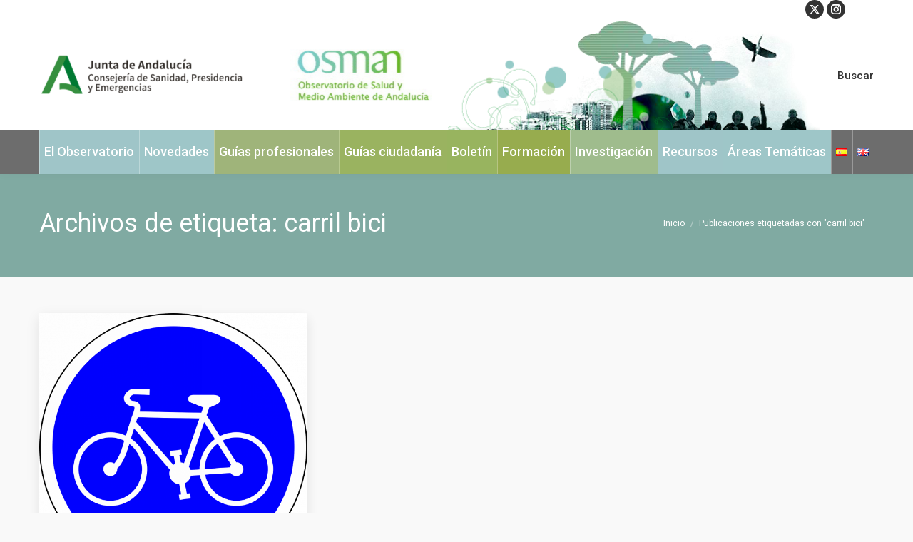

--- FILE ---
content_type: text/html; charset=UTF-8
request_url: https://www.osman.es/tag/carril-bici/
body_size: 21983
content:
<!DOCTYPE html>
<!--[if !(IE 6) | !(IE 7) | !(IE 8)  ]><!-->
<html dir="ltr" lang="es-ES" prefix="og: https://ogp.me/ns#" class="no-js">
<!--<![endif]-->
<head>
	<meta charset="UTF-8" />
				<meta name="viewport" content="width=device-width, initial-scale=1, maximum-scale=1, user-scalable=0"/>
			<meta name="theme-color" content="#99d240"/>	<link rel="profile" href="https://gmpg.org/xfn/11" />
	<title>carril bici - Observatorio de Salud y Medioambiente de Andalucía: OSMAN</title>
<link href="https://fonts.googleapis.com/css?family=Lato:100,100i,200,200i,300,300i,400,400i,500,500i,600,600i,700,700i,800,800i,900,900i%7COpen+Sans:100,100i,200,200i,300,300i,400,400i,500,500i,600,600i,700,700i,800,800i,900,900i%7CIndie+Flower:100,100i,200,200i,300,300i,400,400i,500,500i,600,600i,700,700i,800,800i,900,900i%7COswald:100,100i,200,200i,300,300i,400,400i,500,500i,600,600i,700,700i,800,800i,900,900i" rel="stylesheet">	<style>img:is([sizes="auto" i], [sizes^="auto," i]) { contain-intrinsic-size: 3000px 1500px }</style>
	
		<!-- All in One SEO 4.8.9 - aioseo.com -->
	<meta name="robots" content="max-image-preview:large" />
	<link rel="canonical" href="https://www.osman.es/tag/carril-bici/" />
	<meta name="generator" content="All in One SEO (AIOSEO) 4.8.9" />
		<script type="application/ld+json" class="aioseo-schema">
			{"@context":"https:\/\/schema.org","@graph":[{"@type":"BreadcrumbList","@id":"https:\/\/www.osman.es\/tag\/carril-bici\/#breadcrumblist","itemListElement":[{"@type":"ListItem","@id":"https:\/\/www.osman.es#listItem","position":1,"name":"Inicio","item":"https:\/\/www.osman.es","nextItem":{"@type":"ListItem","@id":"https:\/\/www.osman.es\/tag\/carril-bici\/#listItem","name":"carril bici"}},{"@type":"ListItem","@id":"https:\/\/www.osman.es\/tag\/carril-bici\/#listItem","position":2,"name":"carril bici","previousItem":{"@type":"ListItem","@id":"https:\/\/www.osman.es#listItem","name":"Inicio"}}]},{"@type":"CollectionPage","@id":"https:\/\/www.osman.es\/tag\/carril-bici\/#collectionpage","url":"https:\/\/www.osman.es\/tag\/carril-bici\/","name":"carril bici - Observatorio de Salud y Medioambiente de Andaluc\u00eda: OSMAN","inLanguage":"es-ES","isPartOf":{"@id":"https:\/\/www.osman.es\/#website"},"breadcrumb":{"@id":"https:\/\/www.osman.es\/tag\/carril-bici\/#breadcrumblist"}},{"@type":"Organization","@id":"https:\/\/www.osman.es\/#organization","name":"Observatorio de Salud y Medioambiente de Andaluc\u00eda: OSMAN","description":"El Observatorio de Salud y Medio Ambiente de Andaluc\u00eda (OSMAN) es un centro de referencia a nivel auton\u00f3mico que recopila y difunde de forma rigurosa la informaci\u00f3n existente sobre medio ambiente y salud y que promueve la investigaci\u00f3n en salud ambiental","url":"https:\/\/www.osman.es\/"},{"@type":"WebSite","@id":"https:\/\/www.osman.es\/#website","url":"https:\/\/www.osman.es\/","name":"Observatorio de Salud y Medioambiente de Andaluc\u00eda: OSMAN","description":"El Observatorio de Salud y Medio Ambiente de Andaluc\u00eda (OSMAN) es un centro de referencia a nivel auton\u00f3mico que recopila y difunde de forma rigurosa la informaci\u00f3n existente sobre medio ambiente y salud y que promueve la investigaci\u00f3n en salud ambiental","inLanguage":"es-ES","publisher":{"@id":"https:\/\/www.osman.es\/#organization"}}]}
		</script>
		<!-- All in One SEO -->

<link rel='dns-prefetch' href='//static.addtoany.com' />
<link rel='dns-prefetch' href='//maps.googleapis.com' />
<link rel='dns-prefetch' href='//fonts.googleapis.com' />
<link rel="alternate" type="application/rss+xml" title="Observatorio de Salud y Medioambiente de Andalucía: OSMAN &raquo; Feed" href="https://www.osman.es/feed/" />
<link rel="alternate" type="application/rss+xml" title="Observatorio de Salud y Medioambiente de Andalucía: OSMAN &raquo; Feed de los comentarios" href="https://www.osman.es/comments/feed/" />
<link rel="alternate" type="text/calendar" title="Observatorio de Salud y Medioambiente de Andalucía: OSMAN &raquo; iCal Feed" href="https://www.osman.es/events/?ical=1" />
<link rel="alternate" type="application/rss+xml" title="Observatorio de Salud y Medioambiente de Andalucía: OSMAN &raquo; Etiqueta carril bici del feed" href="https://www.osman.es/tag/carril-bici/feed/" />
<script>
window._wpemojiSettings = {"baseUrl":"https:\/\/s.w.org\/images\/core\/emoji\/16.0.1\/72x72\/","ext":".png","svgUrl":"https:\/\/s.w.org\/images\/core\/emoji\/16.0.1\/svg\/","svgExt":".svg","source":{"concatemoji":"https:\/\/www.osman.es\/wp-includes\/js\/wp-emoji-release.min.js?ver=c8e61f8a1f5979bcf348e374d02968c0"}};
/*! This file is auto-generated */
!function(s,n){var o,i,e;function c(e){try{var t={supportTests:e,timestamp:(new Date).valueOf()};sessionStorage.setItem(o,JSON.stringify(t))}catch(e){}}function p(e,t,n){e.clearRect(0,0,e.canvas.width,e.canvas.height),e.fillText(t,0,0);var t=new Uint32Array(e.getImageData(0,0,e.canvas.width,e.canvas.height).data),a=(e.clearRect(0,0,e.canvas.width,e.canvas.height),e.fillText(n,0,0),new Uint32Array(e.getImageData(0,0,e.canvas.width,e.canvas.height).data));return t.every(function(e,t){return e===a[t]})}function u(e,t){e.clearRect(0,0,e.canvas.width,e.canvas.height),e.fillText(t,0,0);for(var n=e.getImageData(16,16,1,1),a=0;a<n.data.length;a++)if(0!==n.data[a])return!1;return!0}function f(e,t,n,a){switch(t){case"flag":return n(e,"\ud83c\udff3\ufe0f\u200d\u26a7\ufe0f","\ud83c\udff3\ufe0f\u200b\u26a7\ufe0f")?!1:!n(e,"\ud83c\udde8\ud83c\uddf6","\ud83c\udde8\u200b\ud83c\uddf6")&&!n(e,"\ud83c\udff4\udb40\udc67\udb40\udc62\udb40\udc65\udb40\udc6e\udb40\udc67\udb40\udc7f","\ud83c\udff4\u200b\udb40\udc67\u200b\udb40\udc62\u200b\udb40\udc65\u200b\udb40\udc6e\u200b\udb40\udc67\u200b\udb40\udc7f");case"emoji":return!a(e,"\ud83e\udedf")}return!1}function g(e,t,n,a){var r="undefined"!=typeof WorkerGlobalScope&&self instanceof WorkerGlobalScope?new OffscreenCanvas(300,150):s.createElement("canvas"),o=r.getContext("2d",{willReadFrequently:!0}),i=(o.textBaseline="top",o.font="600 32px Arial",{});return e.forEach(function(e){i[e]=t(o,e,n,a)}),i}function t(e){var t=s.createElement("script");t.src=e,t.defer=!0,s.head.appendChild(t)}"undefined"!=typeof Promise&&(o="wpEmojiSettingsSupports",i=["flag","emoji"],n.supports={everything:!0,everythingExceptFlag:!0},e=new Promise(function(e){s.addEventListener("DOMContentLoaded",e,{once:!0})}),new Promise(function(t){var n=function(){try{var e=JSON.parse(sessionStorage.getItem(o));if("object"==typeof e&&"number"==typeof e.timestamp&&(new Date).valueOf()<e.timestamp+604800&&"object"==typeof e.supportTests)return e.supportTests}catch(e){}return null}();if(!n){if("undefined"!=typeof Worker&&"undefined"!=typeof OffscreenCanvas&&"undefined"!=typeof URL&&URL.createObjectURL&&"undefined"!=typeof Blob)try{var e="postMessage("+g.toString()+"("+[JSON.stringify(i),f.toString(),p.toString(),u.toString()].join(",")+"));",a=new Blob([e],{type:"text/javascript"}),r=new Worker(URL.createObjectURL(a),{name:"wpTestEmojiSupports"});return void(r.onmessage=function(e){c(n=e.data),r.terminate(),t(n)})}catch(e){}c(n=g(i,f,p,u))}t(n)}).then(function(e){for(var t in e)n.supports[t]=e[t],n.supports.everything=n.supports.everything&&n.supports[t],"flag"!==t&&(n.supports.everythingExceptFlag=n.supports.everythingExceptFlag&&n.supports[t]);n.supports.everythingExceptFlag=n.supports.everythingExceptFlag&&!n.supports.flag,n.DOMReady=!1,n.readyCallback=function(){n.DOMReady=!0}}).then(function(){return e}).then(function(){var e;n.supports.everything||(n.readyCallback(),(e=n.source||{}).concatemoji?t(e.concatemoji):e.wpemoji&&e.twemoji&&(t(e.twemoji),t(e.wpemoji)))}))}((window,document),window._wpemojiSettings);
</script>
<link rel='stylesheet' id='twb-open-sans-css' href='https://fonts.googleapis.com/css?family=Open+Sans%3A300%2C400%2C500%2C600%2C700%2C800&#038;display=swap&#038;ver=c8e61f8a1f5979bcf348e374d02968c0' media='all' />
<link rel='stylesheet' id='twbbwg-global-css' href='https://www.osman.es/wp-content/plugins/photo-gallery/booster/assets/css/global.css?ver=1.0.0' media='all' />
<link rel='stylesheet' id='layerslider-css' href='https://www.osman.es/wp-content/plugins/LayerSlider/assets/static/layerslider/css/layerslider.css?ver=8.0.1' media='all' />
<style id='wp-emoji-styles-inline-css'>

	img.wp-smiley, img.emoji {
		display: inline !important;
		border: none !important;
		box-shadow: none !important;
		height: 1em !important;
		width: 1em !important;
		margin: 0 0.07em !important;
		vertical-align: -0.1em !important;
		background: none !important;
		padding: 0 !important;
	}
</style>
<link rel='stylesheet' id='wp-block-library-css' href='https://www.osman.es/wp-includes/css/dist/block-library/style.min.css?ver=c8e61f8a1f5979bcf348e374d02968c0' media='all' />
<style id='wp-block-library-theme-inline-css'>
.wp-block-audio :where(figcaption){color:#555;font-size:13px;text-align:center}.is-dark-theme .wp-block-audio :where(figcaption){color:#ffffffa6}.wp-block-audio{margin:0 0 1em}.wp-block-code{border:1px solid #ccc;border-radius:4px;font-family:Menlo,Consolas,monaco,monospace;padding:.8em 1em}.wp-block-embed :where(figcaption){color:#555;font-size:13px;text-align:center}.is-dark-theme .wp-block-embed :where(figcaption){color:#ffffffa6}.wp-block-embed{margin:0 0 1em}.blocks-gallery-caption{color:#555;font-size:13px;text-align:center}.is-dark-theme .blocks-gallery-caption{color:#ffffffa6}:root :where(.wp-block-image figcaption){color:#555;font-size:13px;text-align:center}.is-dark-theme :root :where(.wp-block-image figcaption){color:#ffffffa6}.wp-block-image{margin:0 0 1em}.wp-block-pullquote{border-bottom:4px solid;border-top:4px solid;color:currentColor;margin-bottom:1.75em}.wp-block-pullquote cite,.wp-block-pullquote footer,.wp-block-pullquote__citation{color:currentColor;font-size:.8125em;font-style:normal;text-transform:uppercase}.wp-block-quote{border-left:.25em solid;margin:0 0 1.75em;padding-left:1em}.wp-block-quote cite,.wp-block-quote footer{color:currentColor;font-size:.8125em;font-style:normal;position:relative}.wp-block-quote:where(.has-text-align-right){border-left:none;border-right:.25em solid;padding-left:0;padding-right:1em}.wp-block-quote:where(.has-text-align-center){border:none;padding-left:0}.wp-block-quote.is-large,.wp-block-quote.is-style-large,.wp-block-quote:where(.is-style-plain){border:none}.wp-block-search .wp-block-search__label{font-weight:700}.wp-block-search__button{border:1px solid #ccc;padding:.375em .625em}:where(.wp-block-group.has-background){padding:1.25em 2.375em}.wp-block-separator.has-css-opacity{opacity:.4}.wp-block-separator{border:none;border-bottom:2px solid;margin-left:auto;margin-right:auto}.wp-block-separator.has-alpha-channel-opacity{opacity:1}.wp-block-separator:not(.is-style-wide):not(.is-style-dots){width:100px}.wp-block-separator.has-background:not(.is-style-dots){border-bottom:none;height:1px}.wp-block-separator.has-background:not(.is-style-wide):not(.is-style-dots){height:2px}.wp-block-table{margin:0 0 1em}.wp-block-table td,.wp-block-table th{word-break:normal}.wp-block-table :where(figcaption){color:#555;font-size:13px;text-align:center}.is-dark-theme .wp-block-table :where(figcaption){color:#ffffffa6}.wp-block-video :where(figcaption){color:#555;font-size:13px;text-align:center}.is-dark-theme .wp-block-video :where(figcaption){color:#ffffffa6}.wp-block-video{margin:0 0 1em}:root :where(.wp-block-template-part.has-background){margin-bottom:0;margin-top:0;padding:1.25em 2.375em}
</style>
<style id='classic-theme-styles-inline-css'>
/*! This file is auto-generated */
.wp-block-button__link{color:#fff;background-color:#32373c;border-radius:9999px;box-shadow:none;text-decoration:none;padding:calc(.667em + 2px) calc(1.333em + 2px);font-size:1.125em}.wp-block-file__button{background:#32373c;color:#fff;text-decoration:none}
</style>
<style id='global-styles-inline-css'>
:root{--wp--preset--aspect-ratio--square: 1;--wp--preset--aspect-ratio--4-3: 4/3;--wp--preset--aspect-ratio--3-4: 3/4;--wp--preset--aspect-ratio--3-2: 3/2;--wp--preset--aspect-ratio--2-3: 2/3;--wp--preset--aspect-ratio--16-9: 16/9;--wp--preset--aspect-ratio--9-16: 9/16;--wp--preset--color--black: #000000;--wp--preset--color--cyan-bluish-gray: #abb8c3;--wp--preset--color--white: #FFF;--wp--preset--color--pale-pink: #f78da7;--wp--preset--color--vivid-red: #cf2e2e;--wp--preset--color--luminous-vivid-orange: #ff6900;--wp--preset--color--luminous-vivid-amber: #fcb900;--wp--preset--color--light-green-cyan: #7bdcb5;--wp--preset--color--vivid-green-cyan: #00d084;--wp--preset--color--pale-cyan-blue: #8ed1fc;--wp--preset--color--vivid-cyan-blue: #0693e3;--wp--preset--color--vivid-purple: #9b51e0;--wp--preset--color--accent: #99d240;--wp--preset--color--dark-gray: #111;--wp--preset--color--light-gray: #767676;--wp--preset--gradient--vivid-cyan-blue-to-vivid-purple: linear-gradient(135deg,rgba(6,147,227,1) 0%,rgb(155,81,224) 100%);--wp--preset--gradient--light-green-cyan-to-vivid-green-cyan: linear-gradient(135deg,rgb(122,220,180) 0%,rgb(0,208,130) 100%);--wp--preset--gradient--luminous-vivid-amber-to-luminous-vivid-orange: linear-gradient(135deg,rgba(252,185,0,1) 0%,rgba(255,105,0,1) 100%);--wp--preset--gradient--luminous-vivid-orange-to-vivid-red: linear-gradient(135deg,rgba(255,105,0,1) 0%,rgb(207,46,46) 100%);--wp--preset--gradient--very-light-gray-to-cyan-bluish-gray: linear-gradient(135deg,rgb(238,238,238) 0%,rgb(169,184,195) 100%);--wp--preset--gradient--cool-to-warm-spectrum: linear-gradient(135deg,rgb(74,234,220) 0%,rgb(151,120,209) 20%,rgb(207,42,186) 40%,rgb(238,44,130) 60%,rgb(251,105,98) 80%,rgb(254,248,76) 100%);--wp--preset--gradient--blush-light-purple: linear-gradient(135deg,rgb(255,206,236) 0%,rgb(152,150,240) 100%);--wp--preset--gradient--blush-bordeaux: linear-gradient(135deg,rgb(254,205,165) 0%,rgb(254,45,45) 50%,rgb(107,0,62) 100%);--wp--preset--gradient--luminous-dusk: linear-gradient(135deg,rgb(255,203,112) 0%,rgb(199,81,192) 50%,rgb(65,88,208) 100%);--wp--preset--gradient--pale-ocean: linear-gradient(135deg,rgb(255,245,203) 0%,rgb(182,227,212) 50%,rgb(51,167,181) 100%);--wp--preset--gradient--electric-grass: linear-gradient(135deg,rgb(202,248,128) 0%,rgb(113,206,126) 100%);--wp--preset--gradient--midnight: linear-gradient(135deg,rgb(2,3,129) 0%,rgb(40,116,252) 100%);--wp--preset--font-size--small: 13px;--wp--preset--font-size--medium: 20px;--wp--preset--font-size--large: 36px;--wp--preset--font-size--x-large: 42px;--wp--preset--spacing--20: 0.44rem;--wp--preset--spacing--30: 0.67rem;--wp--preset--spacing--40: 1rem;--wp--preset--spacing--50: 1.5rem;--wp--preset--spacing--60: 2.25rem;--wp--preset--spacing--70: 3.38rem;--wp--preset--spacing--80: 5.06rem;--wp--preset--shadow--natural: 6px 6px 9px rgba(0, 0, 0, 0.2);--wp--preset--shadow--deep: 12px 12px 50px rgba(0, 0, 0, 0.4);--wp--preset--shadow--sharp: 6px 6px 0px rgba(0, 0, 0, 0.2);--wp--preset--shadow--outlined: 6px 6px 0px -3px rgba(255, 255, 255, 1), 6px 6px rgba(0, 0, 0, 1);--wp--preset--shadow--crisp: 6px 6px 0px rgba(0, 0, 0, 1);}:where(.is-layout-flex){gap: 0.5em;}:where(.is-layout-grid){gap: 0.5em;}body .is-layout-flex{display: flex;}.is-layout-flex{flex-wrap: wrap;align-items: center;}.is-layout-flex > :is(*, div){margin: 0;}body .is-layout-grid{display: grid;}.is-layout-grid > :is(*, div){margin: 0;}:where(.wp-block-columns.is-layout-flex){gap: 2em;}:where(.wp-block-columns.is-layout-grid){gap: 2em;}:where(.wp-block-post-template.is-layout-flex){gap: 1.25em;}:where(.wp-block-post-template.is-layout-grid){gap: 1.25em;}.has-black-color{color: var(--wp--preset--color--black) !important;}.has-cyan-bluish-gray-color{color: var(--wp--preset--color--cyan-bluish-gray) !important;}.has-white-color{color: var(--wp--preset--color--white) !important;}.has-pale-pink-color{color: var(--wp--preset--color--pale-pink) !important;}.has-vivid-red-color{color: var(--wp--preset--color--vivid-red) !important;}.has-luminous-vivid-orange-color{color: var(--wp--preset--color--luminous-vivid-orange) !important;}.has-luminous-vivid-amber-color{color: var(--wp--preset--color--luminous-vivid-amber) !important;}.has-light-green-cyan-color{color: var(--wp--preset--color--light-green-cyan) !important;}.has-vivid-green-cyan-color{color: var(--wp--preset--color--vivid-green-cyan) !important;}.has-pale-cyan-blue-color{color: var(--wp--preset--color--pale-cyan-blue) !important;}.has-vivid-cyan-blue-color{color: var(--wp--preset--color--vivid-cyan-blue) !important;}.has-vivid-purple-color{color: var(--wp--preset--color--vivid-purple) !important;}.has-black-background-color{background-color: var(--wp--preset--color--black) !important;}.has-cyan-bluish-gray-background-color{background-color: var(--wp--preset--color--cyan-bluish-gray) !important;}.has-white-background-color{background-color: var(--wp--preset--color--white) !important;}.has-pale-pink-background-color{background-color: var(--wp--preset--color--pale-pink) !important;}.has-vivid-red-background-color{background-color: var(--wp--preset--color--vivid-red) !important;}.has-luminous-vivid-orange-background-color{background-color: var(--wp--preset--color--luminous-vivid-orange) !important;}.has-luminous-vivid-amber-background-color{background-color: var(--wp--preset--color--luminous-vivid-amber) !important;}.has-light-green-cyan-background-color{background-color: var(--wp--preset--color--light-green-cyan) !important;}.has-vivid-green-cyan-background-color{background-color: var(--wp--preset--color--vivid-green-cyan) !important;}.has-pale-cyan-blue-background-color{background-color: var(--wp--preset--color--pale-cyan-blue) !important;}.has-vivid-cyan-blue-background-color{background-color: var(--wp--preset--color--vivid-cyan-blue) !important;}.has-vivid-purple-background-color{background-color: var(--wp--preset--color--vivid-purple) !important;}.has-black-border-color{border-color: var(--wp--preset--color--black) !important;}.has-cyan-bluish-gray-border-color{border-color: var(--wp--preset--color--cyan-bluish-gray) !important;}.has-white-border-color{border-color: var(--wp--preset--color--white) !important;}.has-pale-pink-border-color{border-color: var(--wp--preset--color--pale-pink) !important;}.has-vivid-red-border-color{border-color: var(--wp--preset--color--vivid-red) !important;}.has-luminous-vivid-orange-border-color{border-color: var(--wp--preset--color--luminous-vivid-orange) !important;}.has-luminous-vivid-amber-border-color{border-color: var(--wp--preset--color--luminous-vivid-amber) !important;}.has-light-green-cyan-border-color{border-color: var(--wp--preset--color--light-green-cyan) !important;}.has-vivid-green-cyan-border-color{border-color: var(--wp--preset--color--vivid-green-cyan) !important;}.has-pale-cyan-blue-border-color{border-color: var(--wp--preset--color--pale-cyan-blue) !important;}.has-vivid-cyan-blue-border-color{border-color: var(--wp--preset--color--vivid-cyan-blue) !important;}.has-vivid-purple-border-color{border-color: var(--wp--preset--color--vivid-purple) !important;}.has-vivid-cyan-blue-to-vivid-purple-gradient-background{background: var(--wp--preset--gradient--vivid-cyan-blue-to-vivid-purple) !important;}.has-light-green-cyan-to-vivid-green-cyan-gradient-background{background: var(--wp--preset--gradient--light-green-cyan-to-vivid-green-cyan) !important;}.has-luminous-vivid-amber-to-luminous-vivid-orange-gradient-background{background: var(--wp--preset--gradient--luminous-vivid-amber-to-luminous-vivid-orange) !important;}.has-luminous-vivid-orange-to-vivid-red-gradient-background{background: var(--wp--preset--gradient--luminous-vivid-orange-to-vivid-red) !important;}.has-very-light-gray-to-cyan-bluish-gray-gradient-background{background: var(--wp--preset--gradient--very-light-gray-to-cyan-bluish-gray) !important;}.has-cool-to-warm-spectrum-gradient-background{background: var(--wp--preset--gradient--cool-to-warm-spectrum) !important;}.has-blush-light-purple-gradient-background{background: var(--wp--preset--gradient--blush-light-purple) !important;}.has-blush-bordeaux-gradient-background{background: var(--wp--preset--gradient--blush-bordeaux) !important;}.has-luminous-dusk-gradient-background{background: var(--wp--preset--gradient--luminous-dusk) !important;}.has-pale-ocean-gradient-background{background: var(--wp--preset--gradient--pale-ocean) !important;}.has-electric-grass-gradient-background{background: var(--wp--preset--gradient--electric-grass) !important;}.has-midnight-gradient-background{background: var(--wp--preset--gradient--midnight) !important;}.has-small-font-size{font-size: var(--wp--preset--font-size--small) !important;}.has-medium-font-size{font-size: var(--wp--preset--font-size--medium) !important;}.has-large-font-size{font-size: var(--wp--preset--font-size--large) !important;}.has-x-large-font-size{font-size: var(--wp--preset--font-size--x-large) !important;}
:where(.wp-block-post-template.is-layout-flex){gap: 1.25em;}:where(.wp-block-post-template.is-layout-grid){gap: 1.25em;}
:where(.wp-block-columns.is-layout-flex){gap: 2em;}:where(.wp-block-columns.is-layout-grid){gap: 2em;}
:root :where(.wp-block-pullquote){font-size: 1.5em;line-height: 1.6;}
</style>
<link rel='stylesheet' id='titan-adminbar-styles-css' href='https://www.osman.es/wp-content/plugins/anti-spam/assets/css/admin-bar.css?ver=7.4.0' media='all' />
<link rel='stylesheet' id='contact-form-7-css' href='https://www.osman.es/wp-content/plugins/contact-form-7/includes/css/styles.css?ver=6.1.3' media='all' />
<link rel='stylesheet' id='wpdm-fonticon-css' href='https://www.osman.es/wp-content/plugins/download-manager/assets/wpdm-iconfont/css/wpdm-icons.css?ver=c8e61f8a1f5979bcf348e374d02968c0' media='all' />
<link rel='stylesheet' id='wpdm-front-css' href='https://www.osman.es/wp-content/plugins/download-manager/assets/css/front.min.css?ver=c8e61f8a1f5979bcf348e374d02968c0' media='all' />
<link rel='stylesheet' id='bwg_fonts-css' href='https://www.osman.es/wp-content/plugins/photo-gallery/css/bwg-fonts/fonts.css?ver=0.0.1' media='all' />
<link rel='stylesheet' id='sumoselect-css' href='https://www.osman.es/wp-content/plugins/photo-gallery/css/sumoselect.min.css?ver=3.4.6' media='all' />
<link rel='stylesheet' id='mCustomScrollbar-css' href='https://www.osman.es/wp-content/plugins/photo-gallery/css/jquery.mCustomScrollbar.min.css?ver=3.1.5' media='all' />
<link rel='stylesheet' id='bwg_googlefonts-css' href='https://fonts.googleapis.com/css?family=Ubuntu&#038;subset=greek,latin,greek-ext,vietnamese,cyrillic-ext,latin-ext,cyrillic' media='all' />
<link rel='stylesheet' id='bwg_frontend-css' href='https://www.osman.es/wp-content/plugins/photo-gallery/css/styles.min.css?ver=1.8.35' media='all' />
<link rel='stylesheet' id='tablepress-columnfilterwidgets-css-css' href='https://www.osman.es/wp-content/plugins/tablepress-datatables-column-filter-widgets/css/ColumnFilterWidgets.min.css?ver=1.2' media='all' />
<link rel='stylesheet' id='the7-font-css' href='https://www.osman.es/wp-content/themes/dt-the7/fonts/icomoon-the7-font/icomoon-the7-font.min.css?ver=12.10.0.1' media='all' />
<link rel='stylesheet' id='the7-awesome-fonts-css' href='https://www.osman.es/wp-content/themes/dt-the7/fonts/FontAwesome/css/all.min.css?ver=12.10.0.1' media='all' />
<link rel='stylesheet' id='the7-awesome-fonts-back-css' href='https://www.osman.es/wp-content/themes/dt-the7/fonts/FontAwesome/back-compat.min.css?ver=12.10.0.1' media='all' />
<link rel='stylesheet' id='the7-Defaults-css' href='https://www.osman.es/wp-content/uploads/smile_fonts/Defaults/Defaults.css?ver=c8e61f8a1f5979bcf348e374d02968c0' media='all' />
<link rel='stylesheet' id='dflip-style-css' href='https://www.osman.es/wp-content/plugins/3d-flipbook-dflip-lite/assets/css/dflip.min.css?ver=2.4.20' media='all' />
<link rel='stylesheet' id='tablepress-datatables-buttons-css' href='https://www.osman.es/wp-content/plugins/tablepress-datatables-buttons/css/buttons.dataTables.min.css?ver=1.5' media='all' />
<link rel='stylesheet' id='tablepress-default-css' href='https://www.osman.es/wp-content/plugins/tablepress/css/build/default.css?ver=3.2.5' media='all' />
<link rel='stylesheet' id='tablepress-responsive-tables-css' href='https://www.osman.es/wp-content/plugins/tablepress-responsive-tables/css/tablepress-responsive.min.css?ver=1.8' media='all' />
<link rel='stylesheet' id='dt-web-fonts-css' href='https://fonts.googleapis.com/css?family=Roboto:400,500,600,700' media='all' />
<link rel='stylesheet' id='dt-main-css' href='https://www.osman.es/wp-content/themes/dt-the7/css/main.min.css?ver=12.10.0.1' media='all' />
<style id='dt-main-inline-css'>
body #load {
  display: block;
  height: 100%;
  overflow: hidden;
  position: fixed;
  width: 100%;
  z-index: 9901;
  opacity: 1;
  visibility: visible;
  transition: all .35s ease-out;
}
.load-wrap {
  width: 100%;
  height: 100%;
  background-position: center center;
  background-repeat: no-repeat;
  text-align: center;
  display: -ms-flexbox;
  display: -ms-flex;
  display: flex;
  -ms-align-items: center;
  -ms-flex-align: center;
  align-items: center;
  -ms-flex-flow: column wrap;
  flex-flow: column wrap;
  -ms-flex-pack: center;
  -ms-justify-content: center;
  justify-content: center;
}
.load-wrap > svg {
  position: absolute;
  top: 50%;
  left: 50%;
  transform: translate(-50%,-50%);
}
#load {
  background: var(--the7-elementor-beautiful-loading-bg,#ffffff);
  --the7-beautiful-spinner-color2: var(--the7-beautiful-spinner-color,rgba(93,198,98,0.75));
}

</style>
<link rel='stylesheet' id='the7-custom-scrollbar-css' href='https://www.osman.es/wp-content/themes/dt-the7/lib/custom-scrollbar/custom-scrollbar.min.css?ver=12.10.0.1' media='all' />
<link rel='stylesheet' id='the7-wpbakery-css' href='https://www.osman.es/wp-content/themes/dt-the7/css/wpbakery.min.css?ver=12.10.0.1' media='all' />
<link rel='stylesheet' id='the7-core-css' href='https://www.osman.es/wp-content/plugins/dt-the7-core/assets/css/post-type.min.css?ver=2.7.12' media='all' />
<link rel='stylesheet' id='addtoany-css' href='https://www.osman.es/wp-content/plugins/add-to-any/addtoany.min.css?ver=1.16' media='all' />
<link rel='stylesheet' id='the7-css-vars-css' href='https://www.osman.es/wp-content/uploads/the7-css/css-vars.css?ver=4d2304abd9dd' media='all' />
<link rel='stylesheet' id='dt-custom-css' href='https://www.osman.es/wp-content/uploads/the7-css/custom.css?ver=4d2304abd9dd' media='all' />
<link rel='stylesheet' id='dt-media-css' href='https://www.osman.es/wp-content/uploads/the7-css/media.css?ver=4d2304abd9dd' media='all' />
<link rel='stylesheet' id='the7-mega-menu-css' href='https://www.osman.es/wp-content/uploads/the7-css/mega-menu.css?ver=4d2304abd9dd' media='all' />
<link rel='stylesheet' id='the7-elements-albums-portfolio-css' href='https://www.osman.es/wp-content/uploads/the7-css/the7-elements-albums-portfolio.css?ver=4d2304abd9dd' media='all' />
<link rel='stylesheet' id='the7-elements-css' href='https://www.osman.es/wp-content/uploads/the7-css/post-type-dynamic.css?ver=4d2304abd9dd' media='all' />
<link rel='stylesheet' id='style-css' href='https://www.osman.es/wp-content/themes/dt-the7/style.css?ver=12.10.0.1' media='all' />
<link rel='stylesheet' id='ultimate-vc-addons-style-min-css' href='https://www.osman.es/wp-content/plugins/Ultimate_VC_Addons/assets/min-css/ultimate.min.css?ver=3.21.2' media='all' />
<link rel='stylesheet' id='ultimate-vc-addons-icons-css' href='https://www.osman.es/wp-content/plugins/Ultimate_VC_Addons/assets/css/icons.css?ver=3.21.2' media='all' />
<link rel='stylesheet' id='ultimate-vc-addons-vidcons-css' href='https://www.osman.es/wp-content/plugins/Ultimate_VC_Addons/assets/fonts/vidcons.css?ver=3.21.2' media='all' />
<script src="https://www.osman.es/wp-includes/js/jquery/jquery.min.js?ver=3.7.1" id="jquery-core-js"></script>
<script src="https://www.osman.es/wp-includes/js/jquery/jquery-migrate.min.js?ver=3.4.1" id="jquery-migrate-js"></script>
<script src="https://www.osman.es/wp-content/plugins/photo-gallery/booster/assets/js/circle-progress.js?ver=1.2.2" id="twbbwg-circle-js"></script>
<script id="twbbwg-global-js-extra">
var twb = {"nonce":"2b3916d9f8","ajax_url":"https:\/\/www.osman.es\/wp-admin\/admin-ajax.php","plugin_url":"https:\/\/www.osman.es\/wp-content\/plugins\/photo-gallery\/booster","href":"https:\/\/www.osman.es\/wp-admin\/admin.php?page=twbbwg_photo-gallery"};
var twb = {"nonce":"2b3916d9f8","ajax_url":"https:\/\/www.osman.es\/wp-admin\/admin-ajax.php","plugin_url":"https:\/\/www.osman.es\/wp-content\/plugins\/photo-gallery\/booster","href":"https:\/\/www.osman.es\/wp-admin\/admin.php?page=twbbwg_photo-gallery"};
</script>
<script src="https://www.osman.es/wp-content/plugins/photo-gallery/booster/assets/js/global.js?ver=1.0.0" id="twbbwg-global-js"></script>
<script id="layerslider-utils-js-extra">
var LS_Meta = {"v":"8.0.1","fixGSAP":"1"};
</script>
<script src="https://www.osman.es/wp-content/plugins/LayerSlider/assets/static/layerslider/js/layerslider.utils.js?ver=8.0.1" id="layerslider-utils-js"></script>
<script src="https://www.osman.es/wp-content/plugins/LayerSlider/assets/static/layerslider/js/layerslider.kreaturamedia.jquery.js?ver=8.0.1" id="layerslider-js"></script>
<script src="https://www.osman.es/wp-content/plugins/LayerSlider/assets/static/layerslider/js/layerslider.transitions.js?ver=8.0.1" id="layerslider-transitions-js"></script>
<script id="addtoany-core-js-before">
window.a2a_config=window.a2a_config||{};a2a_config.callbacks=[];a2a_config.overlays=[];a2a_config.templates={};a2a_localize = {
	Share: "Compartir",
	Save: "Guardar",
	Subscribe: "Suscribir",
	Email: "Correo electrónico",
	Bookmark: "Marcador",
	ShowAll: "Mostrar todo",
	ShowLess: "Mostrar menos",
	FindServices: "Encontrar servicio(s)",
	FindAnyServiceToAddTo: "Encuentra al instante cualquier servicio para añadir a",
	PoweredBy: "Funciona con",
	ShareViaEmail: "Compartir por correo electrónico",
	SubscribeViaEmail: "Suscribirse a través de correo electrónico",
	BookmarkInYourBrowser: "Añadir a marcadores de tu navegador",
	BookmarkInstructions: "Presiona «Ctrl+D» o «\u2318+D» para añadir esta página a marcadores",
	AddToYourFavorites: "Añadir a tus favoritos",
	SendFromWebOrProgram: "Enviar desde cualquier dirección o programa de correo electrónico ",
	EmailProgram: "Programa de correo electrónico",
	More: "Más&#8230;",
	ThanksForSharing: "¡Gracias por compartir!",
	ThanksForFollowing: "¡Gracias por seguirnos!"
};
</script>
<script defer src="https://static.addtoany.com/menu/page.js" id="addtoany-core-js"></script>
<script defer src="https://www.osman.es/wp-content/plugins/add-to-any/addtoany.min.js?ver=1.1" id="addtoany-jquery-js"></script>
<script src="https://www.osman.es/wp-content/plugins/download-manager/assets/js/wpdm.min.js?ver=c8e61f8a1f5979bcf348e374d02968c0" id="wpdm-frontend-js-js"></script>
<script id="wpdm-frontjs-js-extra">
var wpdm_url = {"home":"https:\/\/www.osman.es\/","site":"https:\/\/www.osman.es\/","ajax":"https:\/\/www.osman.es\/wp-admin\/admin-ajax.php"};
var wpdm_js = {"spinner":"<i class=\"wpdm-icon wpdm-sun wpdm-spin\"><\/i>","client_id":"37e7a34e1ff61147b911075b4ca6e02e"};
var wpdm_strings = {"pass_var":"\u00a1Contrase\u00f1a verificada!","pass_var_q":"Haz clic en el bot\u00f3n siguiente para iniciar la descarga.","start_dl":"Iniciar descarga"};
</script>
<script src="https://www.osman.es/wp-content/plugins/download-manager/assets/js/front.min.js?ver=3.3.32" id="wpdm-frontjs-js"></script>
<script src="https://www.osman.es/wp-content/plugins/photo-gallery/js/jquery.sumoselect.min.js?ver=3.4.6" id="sumoselect-js"></script>
<script src="https://www.osman.es/wp-content/plugins/photo-gallery/js/tocca.min.js?ver=2.0.9" id="bwg_mobile-js"></script>
<script src="https://www.osman.es/wp-content/plugins/photo-gallery/js/jquery.mCustomScrollbar.concat.min.js?ver=3.1.5" id="mCustomScrollbar-js"></script>
<script src="https://www.osman.es/wp-content/plugins/photo-gallery/js/jquery.fullscreen.min.js?ver=0.6.0" id="jquery-fullscreen-js"></script>
<script id="bwg_frontend-js-extra">
var bwg_objectsL10n = {"bwg_field_required":"este campo es obligatorio.","bwg_mail_validation":"Esta no es una direcci\u00f3n de correo electr\u00f3nico v\u00e1lida.","bwg_search_result":"No hay im\u00e1genes que coincidan con tu b\u00fasqueda.","bwg_select_tag":"Seleccionar la etiqueta","bwg_order_by":"Ordenar por","bwg_search":"Buscar","bwg_show_ecommerce":"Mostrar el comercio electr\u00f3nico","bwg_hide_ecommerce":"Ocultar el comercio electr\u00f3nico","bwg_show_comments":"Restaurar","bwg_hide_comments":"Ocultar comentarios","bwg_restore":"Restaurar","bwg_maximize":"Maximizar","bwg_fullscreen":"Pantalla completa","bwg_exit_fullscreen":"Salir de pantalla completa","bwg_search_tag":"BUSCAR...","bwg_tag_no_match":"No se han encontrado etiquetas","bwg_all_tags_selected":"Todas las etiquetas seleccionadas","bwg_tags_selected":"etiqueta seleccionada","play":"Reproducir","pause":"Pausa","is_pro":"","bwg_play":"Reproducir","bwg_pause":"Pausa","bwg_hide_info":"Anterior informaci\u00f3n","bwg_show_info":"Mostrar info","bwg_hide_rating":"Ocultar las valoraciones","bwg_show_rating":"Mostrar la valoraci\u00f3n","ok":"Aceptar","cancel":"Cancelar","select_all":"Seleccionar todo","lazy_load":"0","lazy_loader":"https:\/\/www.osman.es\/wp-content\/plugins\/photo-gallery\/images\/ajax_loader.png","front_ajax":"0","bwg_tag_see_all":"Ver todas las etiquetas","bwg_tag_see_less":"Ver menos etiquetas"};
</script>
<script src="https://www.osman.es/wp-content/plugins/photo-gallery/js/scripts.min.js?ver=1.8.35" id="bwg_frontend-js"></script>
<script id="dt-above-fold-js-extra">
var dtLocal = {"themeUrl":"https:\/\/www.osman.es\/wp-content\/themes\/dt-the7","passText":"Para ver esta publicaci\u00f3n protegida, introduce la contrase\u00f1a debajo:","moreButtonText":{"loading":"Cargando...","loadMore":"Cargar m\u00e1s"},"postID":"5608","ajaxurl":"https:\/\/www.osman.es\/wp-admin\/admin-ajax.php","REST":{"baseUrl":"https:\/\/www.osman.es\/wp-json\/the7\/v1","endpoints":{"sendMail":"\/send-mail"}},"contactMessages":{"required":"One or more fields have an error. Please check and try again.","terms":"Please accept the privacy policy.","fillTheCaptchaError":"Please, fill the captcha."},"captchaSiteKey":"","ajaxNonce":"6ea0c85979","pageData":{"type":"archive","template":"archive","layout":"masonry"},"themeSettings":{"smoothScroll":"off","lazyLoading":false,"desktopHeader":{"height":210},"ToggleCaptionEnabled":"disabled","ToggleCaption":"Navigation","floatingHeader":{"showAfter":220,"showMenu":true,"height":60,"logo":{"showLogo":false,"html":"<img class=\" preload-me\" src=\"https:\/\/www.osman.es\/wp-content\/uploads\/2020\/03\/logo_osman_peq_2020.jpg\" srcset=\"https:\/\/www.osman.es\/wp-content\/uploads\/2020\/03\/logo_osman_peq_2020.jpg 211w, https:\/\/www.osman.es\/wp-content\/uploads\/2020\/03\/logo_osman_peq_2020.jpg 211w\" width=\"211\" height=\"50\"   sizes=\"211px\" alt=\"Observatorio de Salud y Medioambiente de Andaluc\u00eda: OSMAN\" \/>","url":"https:\/\/www.osman.es\/"}},"topLine":{"floatingTopLine":{"logo":{"showLogo":false,"html":""}}},"mobileHeader":{"firstSwitchPoint":999,"secondSwitchPoint":900,"firstSwitchPointHeight":60,"secondSwitchPointHeight":60,"mobileToggleCaptionEnabled":"disabled","mobileToggleCaption":"Men\u00fa"},"stickyMobileHeaderFirstSwitch":{"logo":{"html":"<img class=\" preload-me\" src=\"https:\/\/www.osman.es\/wp-content\/uploads\/2025\/10\/logo_OSMAN_movil.png\" srcset=\"https:\/\/www.osman.es\/wp-content\/uploads\/2025\/10\/logo_OSMAN_movil.png 502w, https:\/\/www.osman.es\/wp-content\/uploads\/2025\/10\/logo_OSMAN_movil.png 502w\" width=\"502\" height=\"73\"   sizes=\"502px\" alt=\"Observatorio de Salud y Medioambiente de Andaluc\u00eda: OSMAN\" \/>"}},"stickyMobileHeaderSecondSwitch":{"logo":{"html":"<img class=\" preload-me\" src=\"https:\/\/www.osman.es\/wp-content\/uploads\/2025\/10\/logo_OSMAN_movil.png\" srcset=\"https:\/\/www.osman.es\/wp-content\/uploads\/2025\/10\/logo_OSMAN_movil.png 502w, https:\/\/www.osman.es\/wp-content\/uploads\/2025\/10\/logo_OSMAN_movil.png 502w\" width=\"502\" height=\"73\"   sizes=\"502px\" alt=\"Observatorio de Salud y Medioambiente de Andaluc\u00eda: OSMAN\" \/>"}},"sidebar":{"switchPoint":970},"boxedWidth":"1280px"},"VCMobileScreenWidth":"768"};
var dtShare = {"shareButtonText":{"facebook":"Compartir en Facebook","twitter":"Share on X","pinterest":"Tweet","linkedin":"Compartir en Linkedin","whatsapp":"Compartir en Whatsapp"},"overlayOpacity":"85"};
</script>
<script src="https://www.osman.es/wp-content/themes/dt-the7/js/above-the-fold.min.js?ver=12.10.0.1" id="dt-above-fold-js"></script>
<script src="https://www.osman.es/wp-content/plugins/Ultimate_VC_Addons/assets/min-js/modernizr-custom.min.js?ver=3.21.2" id="ultimate-vc-addons-modernizr-js"></script>
<script src="https://www.osman.es/wp-content/plugins/Ultimate_VC_Addons/assets/min-js/jquery-ui.min.js?ver=3.21.2" id="jquery_ui-js"></script>
<script src="https://maps.googleapis.com/maps/api/js" id="ultimate-vc-addons-googleapis-js"></script>
<script src="https://www.osman.es/wp-includes/js/jquery/ui/core.min.js?ver=1.13.3" id="jquery-ui-core-js"></script>
<script src="https://www.osman.es/wp-includes/js/jquery/ui/mouse.min.js?ver=1.13.3" id="jquery-ui-mouse-js"></script>
<script src="https://www.osman.es/wp-includes/js/jquery/ui/slider.min.js?ver=1.13.3" id="jquery-ui-slider-js"></script>
<script src="https://www.osman.es/wp-content/plugins/Ultimate_VC_Addons/assets/min-js/jquery-ui-labeledslider.min.js?ver=3.21.2" id="ultimate-vc-addons_range_tick-js"></script>
<script src="https://www.osman.es/wp-content/plugins/Ultimate_VC_Addons/assets/min-js/ultimate.min.js?ver=3.21.2" id="ultimate-vc-addons-script-js"></script>
<script src="https://www.osman.es/wp-content/plugins/Ultimate_VC_Addons/assets/min-js/modal-all.min.js?ver=3.21.2" id="ultimate-vc-addons-modal-all-js"></script>
<script src="https://www.osman.es/wp-content/plugins/Ultimate_VC_Addons/assets/min-js/jparallax.min.js?ver=3.21.2" id="ultimate-vc-addons-jquery.shake-js"></script>
<script src="https://www.osman.es/wp-content/plugins/Ultimate_VC_Addons/assets/min-js/vhparallax.min.js?ver=3.21.2" id="ultimate-vc-addons-jquery.vhparallax-js"></script>
<script src="https://www.osman.es/wp-content/plugins/Ultimate_VC_Addons/assets/min-js/ultimate_bg.min.js?ver=3.21.2" id="ultimate-vc-addons-row-bg-js"></script>
<script src="https://www.osman.es/wp-content/plugins/Ultimate_VC_Addons/assets/min-js/mb-YTPlayer.min.js?ver=3.21.2" id="ultimate-vc-addons-jquery.ytplayer-js"></script>
<script></script><meta name="generator" content="Powered by LayerSlider 8.0.1 - Build Heros, Sliders, and Popups. Create Animations and Beautiful, Rich Web Content as Easy as Never Before on WordPress." />
<!-- LayerSlider updates and docs at: https://layerslider.com -->
<link rel="https://api.w.org/" href="https://www.osman.es/wp-json/" /><link rel="alternate" title="JSON" type="application/json" href="https://www.osman.es/wp-json/wp/v2/tags/690" /><link rel="EditURI" type="application/rsd+xml" title="RSD" href="https://www.osman.es/xmlrpc.php?rsd" />

<meta name="tec-api-version" content="v1"><meta name="tec-api-origin" content="https://www.osman.es"><link rel="alternate" href="https://www.osman.es/wp-json/tribe/events/v1/events/?tags=carril-bici" /><meta name="generator" content="Powered by WPBakery Page Builder - drag and drop page builder for WordPress."/>
<meta name="generator" content="Powered by Slider Revolution 6.7.38 - responsive, Mobile-Friendly Slider Plugin for WordPress with comfortable drag and drop interface." />
<script type="text/javascript" id="the7-loader-script">
document.addEventListener("DOMContentLoaded", function(event) {
	var load = document.getElementById("load");
	if(!load.classList.contains('loader-removed')){
		var removeLoading = setTimeout(function() {
			load.className += " loader-removed";
		}, 300);
	}
});
</script>
		<script>function setREVStartSize(e){
			//window.requestAnimationFrame(function() {
				window.RSIW = window.RSIW===undefined ? window.innerWidth : window.RSIW;
				window.RSIH = window.RSIH===undefined ? window.innerHeight : window.RSIH;
				try {
					var pw = document.getElementById(e.c).parentNode.offsetWidth,
						newh;
					pw = pw===0 || isNaN(pw) || (e.l=="fullwidth" || e.layout=="fullwidth") ? window.RSIW : pw;
					e.tabw = e.tabw===undefined ? 0 : parseInt(e.tabw);
					e.thumbw = e.thumbw===undefined ? 0 : parseInt(e.thumbw);
					e.tabh = e.tabh===undefined ? 0 : parseInt(e.tabh);
					e.thumbh = e.thumbh===undefined ? 0 : parseInt(e.thumbh);
					e.tabhide = e.tabhide===undefined ? 0 : parseInt(e.tabhide);
					e.thumbhide = e.thumbhide===undefined ? 0 : parseInt(e.thumbhide);
					e.mh = e.mh===undefined || e.mh=="" || e.mh==="auto" ? 0 : parseInt(e.mh,0);
					if(e.layout==="fullscreen" || e.l==="fullscreen")
						newh = Math.max(e.mh,window.RSIH);
					else{
						e.gw = Array.isArray(e.gw) ? e.gw : [e.gw];
						for (var i in e.rl) if (e.gw[i]===undefined || e.gw[i]===0) e.gw[i] = e.gw[i-1];
						e.gh = e.el===undefined || e.el==="" || (Array.isArray(e.el) && e.el.length==0)? e.gh : e.el;
						e.gh = Array.isArray(e.gh) ? e.gh : [e.gh];
						for (var i in e.rl) if (e.gh[i]===undefined || e.gh[i]===0) e.gh[i] = e.gh[i-1];
											
						var nl = new Array(e.rl.length),
							ix = 0,
							sl;
						e.tabw = e.tabhide>=pw ? 0 : e.tabw;
						e.thumbw = e.thumbhide>=pw ? 0 : e.thumbw;
						e.tabh = e.tabhide>=pw ? 0 : e.tabh;
						e.thumbh = e.thumbhide>=pw ? 0 : e.thumbh;
						for (var i in e.rl) nl[i] = e.rl[i]<window.RSIW ? 0 : e.rl[i];
						sl = nl[0];
						for (var i in nl) if (sl>nl[i] && nl[i]>0) { sl = nl[i]; ix=i;}
						var m = pw>(e.gw[ix]+e.tabw+e.thumbw) ? 1 : (pw-(e.tabw+e.thumbw)) / (e.gw[ix]);
						newh =  (e.gh[ix] * m) + (e.tabh + e.thumbh);
					}
					var el = document.getElementById(e.c);
					if (el!==null && el) el.style.height = newh+"px";
					el = document.getElementById(e.c+"_wrapper");
					if (el!==null && el) {
						el.style.height = newh+"px";
						el.style.display = "block";
					}
				} catch(e){
					console.log("Failure at Presize of Slider:" + e)
				}
			//});
		  };</script>
		<style id="wp-custom-css">
			h3.entry-title{

	font-size: 15px;
	    width:100%;
     
    overflow:hidden;
    white-space:nowrap;
    text-overflow: ellipsis;
}

/* Quitar caja login para descargas de guias */ 

#loginform > div:nth-child(2){
	
	display:none;
}

#loginform > div:nth-child(3){
	display:none;
	
}		</style>
		<noscript><style> .wpb_animate_when_almost_visible { opacity: 1; }</style></noscript><meta name="generator" content="WordPress Download Manager 3.3.32" />
<meta name="google-site-verification" content="kdMJkL8DT70QqHjRtGXN6Oh_sMkwmI5fAiM5XvtP04k" />

<script>
  (function(i,s,o,g,r,a,m){i['GoogleAnalyticsObject']=r;i[r]=i[r]||function(){
  (i[r].q=i[r].q||[]).push(arguments)},i[r].l=1*new Date();a=s.createElement(o),
  m=s.getElementsByTagName(o)[0];a.async=1;a.src=g;m.parentNode.insertBefore(a,m)
  })(window,document,'script','https://www.google-analytics.com/analytics.js','ga');

  ga('create', 'UA-7299924-1', 'auto');
  ga('send', 'pageview');

</script>
<style id='the7-custom-inline-css' type='text/css'>
.classic-header .branding, .classic-header .navigation {
    align-items: center;
    display: flex;
    flex: 1 1 100%;
    flex-flow: row wrap;
    margin-bottom: -5px;
}
/*Fondos de colores para los menus sólo en modo escritorio*/
/*El Observatorio*/
.main-nav .menu-item-4{
background-color:#9fc5c8;
}
/*Novedades*/
.main-nav .menu-item-6811{
background-color:#9ec6c8;
}
/*Guias profesionales*/
.main-nav .menu-item-6414{
background-color:#9fb47a;
}
/*Guias ciudadanía*/
.main-nav .menu-item-6415{
background-color:#9ab360;
}
/*Boletín*/
.main-nav .menu-item-124{
background-color:#98b45f;
}
/*Formación*/
.main-nav .menu-item-6074{
background-color:#97ac4e;
}
/*Investigación*/
.main-nav .menu-item-6085{
background-color:#9fbc8d;
}
/*Recursos*/
.main-nav .menu-item-269{
background-color:#9fc5c8;
}
/*Áreas temáticas*/
.main-nav .menu-item-16{
background-color:#9ec6c8;
}
/*About us*/
.main-nav .menu-item-7316{
background-color:#9fc5c8;
}
/*News*/
.main-nav .menu-item-7330{
background-color:#9ec6c8;
}
/*Guidelines for Experts*/
.main-nav .menu-item-7352{
background-color:#9fb47a;
}
/*Guidelines for Citozens*/
.main-nav .menu-item-7412{
background-color:#9ab360;
}
/*Newsletter*/
.main-nav .menu-item-7417{
background-color:#98b45f;
}
/*Training*/
.main-nav .menu-item-7419{
background-color:#97ac4e;
}
/*Research*/
.main-nav .menu-item-7433{
background-color:#9fbc8d;
}
/*Resources*/
.main-nav .menu-item-7441{
background-color:#9fc5c8;
}
/*Thematic output areas*/
.main-nav .menu-item-7468{
background-color:#9ec6c8;
}

/*OLDS*/
.main-nav .menu-item-823{
background-color:#97ac4e;
}
.main-nav .menu-item-5{
background-color:#9fbc8d;
}
.main-nav .menu-item-13{
background-color:#9fb47a;
}

.main-nav .menu-item-114{
background-color:#97ac4e;
}

.main-nav .menu-item-119{
background-color:#9fb47a;
}
/*/


/*Quitar autores en posts*/
.entry-meta .meta-sep, .entry-meta .author { display: none; }


/*Color enlaces*/
a:link{
color:#679694;
}

a, a:hover {
    color: #89A2A3;
}

#page .details:hover{
    color: #89A2A3;
}


/*Arreglar altura boton download*/
.wpfb-dlbtn div {
    
    height: 70px;

}
</style>
                <style>
        /* WPDM Link Template Styles */        </style>
                <style>

            :root {
                --color-primary: #4a8eff;
                --color-primary-rgb: 74, 142, 255;
                --color-primary-hover: #5998ff;
                --color-primary-active: #3281ff;
                --clr-sec: #6c757d;
                --clr-sec-rgb: 108, 117, 125;
                --clr-sec-hover: #6c757d;
                --clr-sec-active: #6c757d;
                --color-secondary: #6c757d;
                --color-secondary-rgb: 108, 117, 125;
                --color-secondary-hover: #6c757d;
                --color-secondary-active: #6c757d;
                --color-success: #018e11;
                --color-success-rgb: 1, 142, 17;
                --color-success-hover: #0aad01;
                --color-success-active: #0c8c01;
                --color-info: #2CA8FF;
                --color-info-rgb: 44, 168, 255;
                --color-info-hover: #2CA8FF;
                --color-info-active: #2CA8FF;
                --color-warning: #FFB236;
                --color-warning-rgb: 255, 178, 54;
                --color-warning-hover: #FFB236;
                --color-warning-active: #FFB236;
                --color-danger: #ff5062;
                --color-danger-rgb: 255, 80, 98;
                --color-danger-hover: #ff5062;
                --color-danger-active: #ff5062;
                --color-green: #30b570;
                --color-blue: #0073ff;
                --color-purple: #8557D3;
                --color-red: #ff5062;
                --color-muted: rgba(69, 89, 122, 0.6);
                --wpdm-font: "Sen", -apple-system, BlinkMacSystemFont, "Segoe UI", Roboto, Helvetica, Arial, sans-serif, "Apple Color Emoji", "Segoe UI Emoji", "Segoe UI Symbol";
            }

            .wpdm-download-link.btn.btn-primary {
                border-radius: 4px;
            }


        </style>
        </head>
<body id="the7-body" class="archive tag tag-carril-bici tag-690 wp-embed-responsive wp-theme-dt-the7 the7-core-ver-2.7.12 tribe-no-js layout-masonry description-under-image boxed-layout dt-responsive-on right-mobile-menu-close-icon ouside-menu-close-icon mobile-hamburger-close-bg-enable mobile-hamburger-close-bg-hover-enable  fade-medium-mobile-menu-close-icon fade-medium-menu-close-icon accent-gradient srcset-enabled btn-flat custom-btn-color custom-btn-hover-color footer-overlap shadow-element-decoration phantom-fade phantom-shadow-decoration phantom-logo-off sticky-mobile-header top-header first-switch-logo-left first-switch-menu-right second-switch-logo-left second-switch-menu-right right-mobile-menu layzr-loading-on popup-message-style the7-ver-12.10.0.1 dt-fa-compatibility wpb-js-composer js-comp-ver-8.7.2 vc_responsive">
<!-- The7 12.10.0.1 -->
<div id="load" class="ring-loader">
	<div class="load-wrap">
<style type="text/css">
    .the7-spinner {
        width: 72px;
        height: 72px;
        position: relative;
    }
    .the7-spinner > div {
        border-radius: 50%;
        width: 9px;
        left: 0;
        box-sizing: border-box;
        display: block;
        position: absolute;
        border: 9px solid #fff;
        width: 72px;
        height: 72px;
    }
    .the7-spinner-ring-bg{
        opacity: 0.25;
    }
    div.the7-spinner-ring {
        animation: spinner-animation 0.8s cubic-bezier(1, 1, 1, 1) infinite;
        border-color:var(--the7-beautiful-spinner-color2) transparent transparent transparent;
    }

    @keyframes spinner-animation{
        from{
            transform: rotate(0deg);
        }
        to {
            transform: rotate(360deg);
        }
    }
</style>

<div class="the7-spinner">
    <div class="the7-spinner-ring-bg"></div>
    <div class="the7-spinner-ring"></div>
</div></div>
</div>
<div id="page" class="boxed">
	<a class="skip-link screen-reader-text" href="#content">Saltar al contenido</a>

<div class="masthead classic-header justify bg-behind-menu widgets full-height dividers surround shadow-decoration shadow-mobile-header-decoration small-mobile-menu-icon mobile-menu-icon-bg-on mobile-menu-icon-hover-bg-on show-sub-menu-on-hover show-device-logo show-mobile-logo" >

	<div class="top-bar">
	<div class="top-bar-bg" ></div>
	<div class="left-widgets mini-widgets"></div><div class="right-widgets mini-widgets"><div class="soc-ico show-on-desktop in-top-bar-right hide-on-second-switch custom-bg disabled-border border-off hover-accent-bg hover-disabled-border  hover-border-off"><a title="X page opens in new window" href="https://twitter.com/osman_salud" target="_blank" class="twitter"><span class="soc-font-icon"></span><span class="screen-reader-text">X page opens in new window</span></a><a title="Instagram page opens in new window" href="https://www.instagram.com/osman.sspa/" target="_blank" class="instagram"><span class="soc-font-icon"></span><span class="screen-reader-text">Instagram page opens in new window</span></a></div></div></div>

	<header class="header-bar" role="banner">

		<div class="branding">
	<div id="site-title" class="assistive-text">Observatorio de Salud y Medioambiente de Andalucía: OSMAN</div>
	<div id="site-description" class="assistive-text">El Observatorio de Salud y Medio Ambiente de Andalucía (OSMAN) es un centro de referencia a nivel autonómico que recopila y difunde de forma rigurosa la información existente sobre medio ambiente y salud y que promueve la investigación en salud ambiental</div>
	<a class="" href="https://www.osman.es/"><img class=" preload-me" src="https://www.osman.es/wp-content/uploads/2025/10/logo-Consejeria-OSMAN.png" srcset="https://www.osman.es/wp-content/uploads/2025/10/logo-Consejeria-OSMAN.png 550w, https://www.osman.es/wp-content/uploads/2025/10/logo-Consejeria-OSMAN.png 550w" width="550" height="73"   sizes="550px" alt="Observatorio de Salud y Medioambiente de Andalucía: OSMAN" /><img class="mobile-logo preload-me" src="https://www.osman.es/wp-content/uploads/2021/03/logo_osman_2021_movil.jpg" srcset="https://www.osman.es/wp-content/uploads/2021/03/logo_osman_2021_movil.jpg 502w, https://www.osman.es/wp-content/uploads/2021/03/logo_osman_2021_movil.jpg 502w" width="502" height="73"   sizes="502px" alt="Observatorio de Salud y Medioambiente de Andalucía: OSMAN" /></a><div class="mini-widgets"></div><div class="mini-widgets"><div class="text-area show-on-desktop in-menu-first-switch in-menu-second-switch"><p><img src="https://www.osman.es/wp-content/uploads/2016/06/cabecera_osman_dibujo.png"  id="cabecera" /></p>
</div><div class="mini-search show-on-desktop in-menu-first-switch near-logo-second-switch popup-search custom-icon"><form class="searchform mini-widget-searchform" role="search" method="get" action="https://www.osman.es/">

	<div class="screen-reader-text">Buscar:</div>

	
		<a href="" class="submit mini-icon-off"><span>Buscar</span></a>
		<div class="popup-search-wrap">
			<input type="text" aria-label="Search" class="field searchform-s" name="s" value="" placeholder="Type and hit enter …" title="Search form"/>
			<a href="" class="search-icon"  aria-label="Search"><i class="the7-mw-icon-search-bold" aria-hidden="true"></i></a>
		</div>

			<input type="submit" class="assistive-text searchsubmit" value="Ir!"/>
</form>
</div></div></div>

		<nav class="navigation">

			<ul id="primary-menu" class="main-nav bg-outline-decoration hover-bg-decoration active-bg-decoration outside-item-remove-margin"><li class="menu-item menu-item-type-custom menu-item-object-custom menu-item-has-children menu-item-4 first has-children depth-0"><a href='#' class='not-clickable-item' data-level='1' aria-haspopup='true' aria-expanded='false'><span class="menu-item-text"><span class="menu-text">El Observatorio</span></span></a><ul class="sub-nav" role="group"><li class="menu-item menu-item-type-post_type menu-item-object-page menu-item-6053 first depth-1"><a href='https://www.osman.es/presentacion/' data-level='2'><span class="menu-item-text"><span class="menu-text">Presentación</span></span></a></li> <li class="menu-item menu-item-type-post_type menu-item-object-page menu-item-6066 depth-1"><a href='https://www.osman.es/equipo-de-trabajo/' data-level='2'><span class="menu-item-text"><span class="menu-text">Equipo de trabajo</span></span></a></li> <li class="menu-item menu-item-type-post_type menu-item-object-page menu-item-6069 depth-1"><a href='https://www.osman.es/comite-cientifico/' data-level='2'><span class="menu-item-text"><span class="menu-text">Comité científico</span></span></a></li> <li class="menu-item menu-item-type-post_type menu-item-object-page menu-item-6072 depth-1"><a href='https://www.osman.es/representantes-y-colaboradores/' data-level='2'><span class="menu-item-text"><span class="menu-text">Representantes y colaboradores</span></span></a></li> </ul></li> <li class="menu-item menu-item-type-custom menu-item-object-custom menu-item-has-children menu-item-6811 has-children depth-0"><a href='#' class='not-clickable-item' data-level='1' aria-haspopup='true' aria-expanded='false'><span class="menu-item-text"><span class="menu-text">Novedades</span></span></a><ul class="sub-nav" role="group"><li class="menu-item menu-item-type-post_type menu-item-object-page menu-item-6810 first depth-1"><a href='https://www.osman.es/noticias/' data-level='2'><span class="menu-item-text"><span class="menu-text">Noticias destacadas</span></span></a></li> <li class="menu-item menu-item-type-post_type menu-item-object-page menu-item-6814 depth-1"><a href='https://www.osman.es/articulo-de-la-semana/' data-level='2'><span class="menu-item-text"><span class="menu-text">Artículos recomendados</span></span></a></li> </ul></li> <li class="menu-item menu-item-type-post_type menu-item-object-page menu-item-6414 depth-0"><a href='https://www.osman.es/guias-para-profesionales/' data-level='1'><span class="menu-item-text"><span class="menu-text">Guías profesionales</span></span></a></li> <li class="menu-item menu-item-type-post_type menu-item-object-page menu-item-6415 depth-0"><a href='https://www.osman.es/guias-para-ciudadania/' data-level='1'><span class="menu-item-text"><span class="menu-text">Guías ciudadanía</span></span></a></li> <li class="menu-item menu-item-type-post_type menu-item-object-page menu-item-124 depth-0"><a href='https://www.osman.es/boletin/' data-level='1'><span class="menu-item-text"><span class="menu-text">Boletín</span></span></a></li> <li class="menu-item menu-item-type-custom menu-item-object-custom menu-item-has-children menu-item-6074 has-children depth-0"><a href='#' class='not-clickable-item' data-level='1' aria-haspopup='true' aria-expanded='false'><span class="menu-item-text"><span class="menu-text">Formación</span></span></a><ul class="sub-nav" role="group"><li class="menu-item menu-item-type-post_type menu-item-object-page menu-item-6076 first depth-1"><a href='https://www.osman.es/cursos/' data-level='2'><span class="menu-item-text"><span class="menu-text">Cursos</span></span></a></li> <li class="menu-item menu-item-type-post_type menu-item-object-page menu-item-6620 depth-1"><a href='https://www.osman.es/jornadas-online/' data-level='2'><span class="menu-item-text"><span class="menu-text">Jornadas online</span></span></a></li> <li class="menu-item menu-item-type-post_type menu-item-object-page menu-item-6080 depth-1"><a href='https://www.osman.es/archivos-jornadas/' data-level='2'><span class="menu-item-text"><span class="menu-text">Archivo de Jornadas</span></span></a></li> <li class="menu-item menu-item-type-post_type menu-item-object-page menu-item-6083 depth-1"><a href='https://www.osman.es/materiales-didacticos/' data-level='2'><span class="menu-item-text"><span class="menu-text">Materiales Didácticos</span></span></a></li> </ul></li> <li class="menu-item menu-item-type-custom menu-item-object-custom menu-item-has-children menu-item-6085 has-children depth-0"><a href='#' class='not-clickable-item' data-level='1' aria-haspopup='true' aria-expanded='false'><span class="menu-item-text"><span class="menu-text">Investigación</span></span></a><ul class="sub-nav" role="group"><li class="menu-item menu-item-type-post_type menu-item-object-page menu-item-6090 first depth-1"><a href='https://www.osman.es/proyectos/' data-level='2'><span class="menu-item-text"><span class="menu-text">Proyectos, consorcios y redes</span></span></a></li> <li class="menu-item menu-item-type-post_type menu-item-object-page menu-item-6091 depth-1"><a href='https://www.osman.es/publicaciones/' data-level='2'><span class="menu-item-text"><span class="menu-text">Publicaciones</span></span></a></li> </ul></li> <li class="menu-item menu-item-type-custom menu-item-object-custom menu-item-has-children menu-item-269 has-children depth-0"><a href='#' class='not-clickable-item' data-level='1' aria-haspopup='true' aria-expanded='false'><span class="menu-item-text"><span class="menu-text">Recursos</span></span></a><ul class="sub-nav" role="group"><li class="menu-item menu-item-type-custom menu-item-object-custom menu-item-352 first depth-1"><a href='http://www.osman.es/normativa/#1467630596837-07cc68c0-7049' data-level='2'><span class="menu-item-text"><span class="menu-text">Normativa</span></span></a></li> <li class="menu-item menu-item-type-post_type menu-item-object-page menu-item-277 depth-1"><a href='https://www.osman.es/revistas/' data-level='2'><span class="menu-item-text"><span class="menu-text">Revistas</span></span></a></li> <li class="menu-item menu-item-type-post_type menu-item-object-page menu-item-276 depth-1"><a href='https://www.osman.es/links/' data-level='2'><span class="menu-item-text"><span class="menu-text">Links</span></span></a></li> <li class="menu-item menu-item-type-custom menu-item-object-custom menu-item-4863 depth-1"><a href='https://www.osman.es/planes-de-salud/' data-level='2'><span class="menu-item-text"><span class="menu-text">Repositorio de Planes de Salud</span></span></a></li> <li class="menu-item menu-item-type-post_type menu-item-object-page menu-item-6025 depth-1"><a href='https://www.osman.es/aplicaciones-salud-ambiental/' data-level='2'><span class="menu-item-text"><span class="menu-text">Apps salud ambiental</span></span></a></li> <li class="menu-item menu-item-type-post_type menu-item-object-page menu-item-6776 depth-1"><a href='https://www.osman.es/diccionario/' data-level='2'><span class="menu-item-text"><span class="menu-text">Diccionario</span></span></a></li> </ul></li> <li class="menu-item menu-item-type-custom menu-item-object-custom menu-item-has-children menu-item-16 has-children depth-0"><a href='#' class='not-clickable-item' data-level='1' aria-haspopup='true' aria-expanded='false'><span class="menu-item-text"><span class="menu-text">Áreas Temáticas</span></span></a><ul class="sub-nav" role="group"><li class="menu-item menu-item-type-custom menu-item-object-custom menu-item-has-children menu-item-6701 first has-children depth-1"><a href='#' class='not-clickable-item' data-level='2' aria-haspopup='true' aria-expanded='false'><span class="menu-item-text"><span class="menu-text">Contaminación química y física</span></span></a><ul class="sub-nav" role="group"><li class="menu-item menu-item-type-custom menu-item-object-custom menu-item-has-children menu-item-6702 first has-children depth-2"><a href='#' class='not-clickable-item' data-level='3' aria-haspopup='true' aria-expanded='false'><span class="menu-item-text"><span class="menu-text">Guias para profesionales</span></span></a><ul class="sub-nav" role="group"><li class="menu-item menu-item-type-post_type menu-item-object-page menu-item-6715 first depth-3"><a href='https://www.osman.es/guias-para-profesionales-contaminacion-quimica/' data-level='4'><span class="menu-item-text"><span class="menu-text">Contaminación Química</span></span></a></li> <li class="menu-item menu-item-type-post_type menu-item-object-page menu-item-6716 depth-3"><a href='https://www.osman.es/guias-para-profesionales-contaminacion-fisica/' data-level='4'><span class="menu-item-text"><span class="menu-text">Contaminación Física</span></span></a></li> </ul></li> <li class="menu-item menu-item-type-custom menu-item-object-custom menu-item-has-children menu-item-6704 has-children depth-2"><a href='#' class='not-clickable-item' data-level='3' aria-haspopup='true' aria-expanded='false'><span class="menu-item-text"><span class="menu-text">Guías para la ciudadanía</span></span></a><ul class="sub-nav" role="group"><li class="menu-item menu-item-type-post_type menu-item-object-page menu-item-6720 first depth-3"><a href='https://www.osman.es/guias-para-la-ciudadania-contaminacion-quimica/' data-level='4'><span class="menu-item-text"><span class="menu-text">Contaminación química</span></span></a></li> <li class="menu-item menu-item-type-post_type menu-item-object-page menu-item-6721 depth-3"><a href='https://www.osman.es/guias-para-ciudadania-contaminacion-fisica/' data-level='4'><span class="menu-item-text"><span class="menu-text">Contaminación física</span></span></a></li> </ul></li> <li class="menu-item menu-item-type-post_type menu-item-object-page menu-item-6714 depth-2"><a href='https://www.osman.es/normativa-contaminacion-quimica-y-fisica/' data-level='3'><span class="menu-item-text"><span class="menu-text">Normativa</span></span></a></li> </ul></li> <li class="menu-item menu-item-type-custom menu-item-object-custom menu-item-has-children menu-item-6667 has-children depth-1"><a href='#' class='not-clickable-item' data-level='2' aria-haspopup='true' aria-expanded='false'><span class="menu-item-text"><span class="menu-text">Cambio climático y salud</span></span></a><ul class="sub-nav" role="group"><li class="menu-item menu-item-type-post_type menu-item-object-page menu-item-6668 first depth-2"><a href='https://www.osman.es/guias-para-profesionales-cambio-climatico/' data-level='3'><span class="menu-item-text"><span class="menu-text">Guías para profesionales</span></span></a></li> <li class="menu-item menu-item-type-post_type menu-item-object-page menu-item-6670 depth-2"><a href='https://www.osman.es/guias-para-ciudadania-cambio-climatico/' data-level='3'><span class="menu-item-text"><span class="menu-text">Guías para ciudadanía</span></span></a></li> </ul></li> <li class="menu-item menu-item-type-custom menu-item-object-custom menu-item-has-children menu-item-6671 has-children depth-1"><a href='#' class='not-clickable-item' data-level='2' aria-haspopup='true' aria-expanded='false'><span class="menu-item-text"><span class="menu-text">Vigilancia y Control de Vectores</span></span></a><ul class="sub-nav" role="group"><li class="menu-item menu-item-type-post_type menu-item-object-page menu-item-6672 first depth-2"><a href='https://www.osman.es/guias-para-profesionales-control-de-vectores/' data-level='3'><span class="menu-item-text"><span class="menu-text">Guías para profesionales</span></span></a></li> <li class="menu-item menu-item-type-post_type menu-item-object-page menu-item-6673 depth-2"><a href='https://www.osman.es/guias-para-la-ciudadania-control-de-vectores/' data-level='3'><span class="menu-item-text"><span class="menu-text">Guías para la ciudadanía</span></span></a></li> <li class="menu-item menu-item-type-post_type menu-item-object-page menu-item-6674 depth-2"><a href='https://www.osman.es/normativa-vigilancia-y-control-de-vectores/' data-level='3'><span class="menu-item-text"><span class="menu-text">Normativa</span></span></a></li> </ul></li> <li class="menu-item menu-item-type-custom menu-item-object-custom menu-item-has-children menu-item-6723 has-children depth-1"><a href='#' class='not-clickable-item' data-level='2' aria-haspopup='true' aria-expanded='false'><span class="menu-item-text"><span class="menu-text">Hábitat y salud</span></span></a><ul class="sub-nav" role="group"><li class="menu-item menu-item-type-post_type menu-item-object-page menu-item-6724 first depth-2"><a href='https://www.osman.es/guias-para-profesionales-urbanismo-y-movilidad-espacios-verdes/' data-level='3'><span class="menu-item-text"><span class="menu-text">Guías para profesionales</span></span></a></li> <li class="menu-item menu-item-type-post_type menu-item-object-page menu-item-6725 depth-2"><a href='https://www.osman.es/guias-para-la-ciudadania-urbanismo-y-movilidad-espacios-verdes/' data-level='3'><span class="menu-item-text"><span class="menu-text">Guías para la ciudadanía</span></span></a></li> <li class="menu-item menu-item-type-post_type menu-item-object-page menu-item-6726 depth-2"><a href='https://www.osman.es/normativa-habitat-y-salud/' data-level='3'><span class="menu-item-text"><span class="menu-text">Normativa</span></span></a></li> </ul></li> <li class="menu-item menu-item-type-custom menu-item-object-custom menu-item-has-children menu-item-6727 has-children depth-1"><a href='#' class='not-clickable-item' data-level='2' aria-haspopup='true' aria-expanded='false'><span class="menu-item-text"><span class="menu-text">Otros temas de salud ambiental</span></span></a><ul class="sub-nav" role="group"><li class="menu-item menu-item-type-post_type menu-item-object-page menu-item-6729 first depth-2"><a href='https://www.osman.es/guias-para-profesionales-otros-temas-de-salud-ambiental/' data-level='3'><span class="menu-item-text"><span class="menu-text">Guías para profesionales</span></span></a></li> <li class="menu-item menu-item-type-post_type menu-item-object-page menu-item-6730 depth-2"><a href='https://www.osman.es/guias-para-ciudadania-otros-temas-de-salud-ambiental/' data-level='3'><span class="menu-item-text"><span class="menu-text">Guías para ciudadanía</span></span></a></li> <li class="menu-item menu-item-type-post_type menu-item-object-page menu-item-6728 depth-2"><a href='https://www.osman.es/normativa-otros-temas-de-salud-ambiental/' data-level='3'><span class="menu-item-text"><span class="menu-text">Normativa</span></span></a></li> </ul></li> </ul></li> <li class="lang-item lang-item-931 lang-item-es current-lang lang-item-first menu-item menu-item-type-custom menu-item-object-custom menu-item-8079-es depth-0"><a href='https://www.osman.es/tag/carril-bici/' data-level='1' hreflang='es-ES' lang='es-ES'><span class="menu-item-text"><span class="menu-text"><img src="[data-uri]" alt="Español" width="16" height="11" style="width: 16px; height: 11px;" /></span></span></a></li> <li class="lang-item lang-item-934 lang-item-en no-translation menu-item menu-item-type-custom menu-item-object-custom menu-item-8079-en depth-0"><a href='https://www.osman.es/en/' data-level='1' hreflang='en-GB' lang='en-GB'><span class="menu-item-text"><span class="menu-text"><img src="[data-uri]" alt="English" width="16" height="11" style="width: 16px; height: 11px;" /></span></span></a></li> </ul>
			
		</nav>

	</header>

</div>
<div role="navigation" aria-label="Main Menu" class="dt-mobile-header mobile-menu-show-divider">
	<div class="dt-close-mobile-menu-icon" aria-label="Close" role="button" tabindex="0"><div class="close-line-wrap"><span class="close-line"></span><span class="close-line"></span><span class="close-line"></span></div></div>	<ul id="mobile-menu" class="mobile-main-nav">
		<li class="menu-item menu-item-type-custom menu-item-object-custom menu-item-has-children menu-item-4 first has-children depth-0"><a href='#' class='not-clickable-item' data-level='1' aria-haspopup='true' aria-expanded='false'><span class="menu-item-text"><span class="menu-text">El Observatorio</span></span></a><ul class="sub-nav" role="group"><li class="menu-item menu-item-type-post_type menu-item-object-page menu-item-6053 first depth-1"><a href='https://www.osman.es/presentacion/' data-level='2'><span class="menu-item-text"><span class="menu-text">Presentación</span></span></a></li> <li class="menu-item menu-item-type-post_type menu-item-object-page menu-item-6066 depth-1"><a href='https://www.osman.es/equipo-de-trabajo/' data-level='2'><span class="menu-item-text"><span class="menu-text">Equipo de trabajo</span></span></a></li> <li class="menu-item menu-item-type-post_type menu-item-object-page menu-item-6069 depth-1"><a href='https://www.osman.es/comite-cientifico/' data-level='2'><span class="menu-item-text"><span class="menu-text">Comité científico</span></span></a></li> <li class="menu-item menu-item-type-post_type menu-item-object-page menu-item-6072 depth-1"><a href='https://www.osman.es/representantes-y-colaboradores/' data-level='2'><span class="menu-item-text"><span class="menu-text">Representantes y colaboradores</span></span></a></li> </ul></li> <li class="menu-item menu-item-type-custom menu-item-object-custom menu-item-has-children menu-item-6811 has-children depth-0"><a href='#' class='not-clickable-item' data-level='1' aria-haspopup='true' aria-expanded='false'><span class="menu-item-text"><span class="menu-text">Novedades</span></span></a><ul class="sub-nav" role="group"><li class="menu-item menu-item-type-post_type menu-item-object-page menu-item-6810 first depth-1"><a href='https://www.osman.es/noticias/' data-level='2'><span class="menu-item-text"><span class="menu-text">Noticias destacadas</span></span></a></li> <li class="menu-item menu-item-type-post_type menu-item-object-page menu-item-6814 depth-1"><a href='https://www.osman.es/articulo-de-la-semana/' data-level='2'><span class="menu-item-text"><span class="menu-text">Artículos recomendados</span></span></a></li> </ul></li> <li class="menu-item menu-item-type-post_type menu-item-object-page menu-item-6414 depth-0"><a href='https://www.osman.es/guias-para-profesionales/' data-level='1'><span class="menu-item-text"><span class="menu-text">Guías profesionales</span></span></a></li> <li class="menu-item menu-item-type-post_type menu-item-object-page menu-item-6415 depth-0"><a href='https://www.osman.es/guias-para-ciudadania/' data-level='1'><span class="menu-item-text"><span class="menu-text">Guías ciudadanía</span></span></a></li> <li class="menu-item menu-item-type-post_type menu-item-object-page menu-item-124 depth-0"><a href='https://www.osman.es/boletin/' data-level='1'><span class="menu-item-text"><span class="menu-text">Boletín</span></span></a></li> <li class="menu-item menu-item-type-custom menu-item-object-custom menu-item-has-children menu-item-6074 has-children depth-0"><a href='#' class='not-clickable-item' data-level='1' aria-haspopup='true' aria-expanded='false'><span class="menu-item-text"><span class="menu-text">Formación</span></span></a><ul class="sub-nav" role="group"><li class="menu-item menu-item-type-post_type menu-item-object-page menu-item-6076 first depth-1"><a href='https://www.osman.es/cursos/' data-level='2'><span class="menu-item-text"><span class="menu-text">Cursos</span></span></a></li> <li class="menu-item menu-item-type-post_type menu-item-object-page menu-item-6620 depth-1"><a href='https://www.osman.es/jornadas-online/' data-level='2'><span class="menu-item-text"><span class="menu-text">Jornadas online</span></span></a></li> <li class="menu-item menu-item-type-post_type menu-item-object-page menu-item-6080 depth-1"><a href='https://www.osman.es/archivos-jornadas/' data-level='2'><span class="menu-item-text"><span class="menu-text">Archivo de Jornadas</span></span></a></li> <li class="menu-item menu-item-type-post_type menu-item-object-page menu-item-6083 depth-1"><a href='https://www.osman.es/materiales-didacticos/' data-level='2'><span class="menu-item-text"><span class="menu-text">Materiales Didácticos</span></span></a></li> </ul></li> <li class="menu-item menu-item-type-custom menu-item-object-custom menu-item-has-children menu-item-6085 has-children depth-0"><a href='#' class='not-clickable-item' data-level='1' aria-haspopup='true' aria-expanded='false'><span class="menu-item-text"><span class="menu-text">Investigación</span></span></a><ul class="sub-nav" role="group"><li class="menu-item menu-item-type-post_type menu-item-object-page menu-item-6090 first depth-1"><a href='https://www.osman.es/proyectos/' data-level='2'><span class="menu-item-text"><span class="menu-text">Proyectos, consorcios y redes</span></span></a></li> <li class="menu-item menu-item-type-post_type menu-item-object-page menu-item-6091 depth-1"><a href='https://www.osman.es/publicaciones/' data-level='2'><span class="menu-item-text"><span class="menu-text">Publicaciones</span></span></a></li> </ul></li> <li class="menu-item menu-item-type-custom menu-item-object-custom menu-item-has-children menu-item-269 has-children depth-0"><a href='#' class='not-clickable-item' data-level='1' aria-haspopup='true' aria-expanded='false'><span class="menu-item-text"><span class="menu-text">Recursos</span></span></a><ul class="sub-nav" role="group"><li class="menu-item menu-item-type-custom menu-item-object-custom menu-item-352 first depth-1"><a href='http://www.osman.es/normativa/#1467630596837-07cc68c0-7049' data-level='2'><span class="menu-item-text"><span class="menu-text">Normativa</span></span></a></li> <li class="menu-item menu-item-type-post_type menu-item-object-page menu-item-277 depth-1"><a href='https://www.osman.es/revistas/' data-level='2'><span class="menu-item-text"><span class="menu-text">Revistas</span></span></a></li> <li class="menu-item menu-item-type-post_type menu-item-object-page menu-item-276 depth-1"><a href='https://www.osman.es/links/' data-level='2'><span class="menu-item-text"><span class="menu-text">Links</span></span></a></li> <li class="menu-item menu-item-type-custom menu-item-object-custom menu-item-4863 depth-1"><a href='https://www.osman.es/planes-de-salud/' data-level='2'><span class="menu-item-text"><span class="menu-text">Repositorio de Planes de Salud</span></span></a></li> <li class="menu-item menu-item-type-post_type menu-item-object-page menu-item-6025 depth-1"><a href='https://www.osman.es/aplicaciones-salud-ambiental/' data-level='2'><span class="menu-item-text"><span class="menu-text">Apps salud ambiental</span></span></a></li> <li class="menu-item menu-item-type-post_type menu-item-object-page menu-item-6776 depth-1"><a href='https://www.osman.es/diccionario/' data-level='2'><span class="menu-item-text"><span class="menu-text">Diccionario</span></span></a></li> </ul></li> <li class="menu-item menu-item-type-custom menu-item-object-custom menu-item-has-children menu-item-16 has-children depth-0"><a href='#' class='not-clickable-item' data-level='1' aria-haspopup='true' aria-expanded='false'><span class="menu-item-text"><span class="menu-text">Áreas Temáticas</span></span></a><ul class="sub-nav" role="group"><li class="menu-item menu-item-type-custom menu-item-object-custom menu-item-has-children menu-item-6701 first has-children depth-1"><a href='#' class='not-clickable-item' data-level='2' aria-haspopup='true' aria-expanded='false'><span class="menu-item-text"><span class="menu-text">Contaminación química y física</span></span></a><ul class="sub-nav" role="group"><li class="menu-item menu-item-type-custom menu-item-object-custom menu-item-has-children menu-item-6702 first has-children depth-2"><a href='#' class='not-clickable-item' data-level='3' aria-haspopup='true' aria-expanded='false'><span class="menu-item-text"><span class="menu-text">Guias para profesionales</span></span></a><ul class="sub-nav" role="group"><li class="menu-item menu-item-type-post_type menu-item-object-page menu-item-6715 first depth-3"><a href='https://www.osman.es/guias-para-profesionales-contaminacion-quimica/' data-level='4'><span class="menu-item-text"><span class="menu-text">Contaminación Química</span></span></a></li> <li class="menu-item menu-item-type-post_type menu-item-object-page menu-item-6716 depth-3"><a href='https://www.osman.es/guias-para-profesionales-contaminacion-fisica/' data-level='4'><span class="menu-item-text"><span class="menu-text">Contaminación Física</span></span></a></li> </ul></li> <li class="menu-item menu-item-type-custom menu-item-object-custom menu-item-has-children menu-item-6704 has-children depth-2"><a href='#' class='not-clickable-item' data-level='3' aria-haspopup='true' aria-expanded='false'><span class="menu-item-text"><span class="menu-text">Guías para la ciudadanía</span></span></a><ul class="sub-nav" role="group"><li class="menu-item menu-item-type-post_type menu-item-object-page menu-item-6720 first depth-3"><a href='https://www.osman.es/guias-para-la-ciudadania-contaminacion-quimica/' data-level='4'><span class="menu-item-text"><span class="menu-text">Contaminación química</span></span></a></li> <li class="menu-item menu-item-type-post_type menu-item-object-page menu-item-6721 depth-3"><a href='https://www.osman.es/guias-para-ciudadania-contaminacion-fisica/' data-level='4'><span class="menu-item-text"><span class="menu-text">Contaminación física</span></span></a></li> </ul></li> <li class="menu-item menu-item-type-post_type menu-item-object-page menu-item-6714 depth-2"><a href='https://www.osman.es/normativa-contaminacion-quimica-y-fisica/' data-level='3'><span class="menu-item-text"><span class="menu-text">Normativa</span></span></a></li> </ul></li> <li class="menu-item menu-item-type-custom menu-item-object-custom menu-item-has-children menu-item-6667 has-children depth-1"><a href='#' class='not-clickable-item' data-level='2' aria-haspopup='true' aria-expanded='false'><span class="menu-item-text"><span class="menu-text">Cambio climático y salud</span></span></a><ul class="sub-nav" role="group"><li class="menu-item menu-item-type-post_type menu-item-object-page menu-item-6668 first depth-2"><a href='https://www.osman.es/guias-para-profesionales-cambio-climatico/' data-level='3'><span class="menu-item-text"><span class="menu-text">Guías para profesionales</span></span></a></li> <li class="menu-item menu-item-type-post_type menu-item-object-page menu-item-6670 depth-2"><a href='https://www.osman.es/guias-para-ciudadania-cambio-climatico/' data-level='3'><span class="menu-item-text"><span class="menu-text">Guías para ciudadanía</span></span></a></li> </ul></li> <li class="menu-item menu-item-type-custom menu-item-object-custom menu-item-has-children menu-item-6671 has-children depth-1"><a href='#' class='not-clickable-item' data-level='2' aria-haspopup='true' aria-expanded='false'><span class="menu-item-text"><span class="menu-text">Vigilancia y Control de Vectores</span></span></a><ul class="sub-nav" role="group"><li class="menu-item menu-item-type-post_type menu-item-object-page menu-item-6672 first depth-2"><a href='https://www.osman.es/guias-para-profesionales-control-de-vectores/' data-level='3'><span class="menu-item-text"><span class="menu-text">Guías para profesionales</span></span></a></li> <li class="menu-item menu-item-type-post_type menu-item-object-page menu-item-6673 depth-2"><a href='https://www.osman.es/guias-para-la-ciudadania-control-de-vectores/' data-level='3'><span class="menu-item-text"><span class="menu-text">Guías para la ciudadanía</span></span></a></li> <li class="menu-item menu-item-type-post_type menu-item-object-page menu-item-6674 depth-2"><a href='https://www.osman.es/normativa-vigilancia-y-control-de-vectores/' data-level='3'><span class="menu-item-text"><span class="menu-text">Normativa</span></span></a></li> </ul></li> <li class="menu-item menu-item-type-custom menu-item-object-custom menu-item-has-children menu-item-6723 has-children depth-1"><a href='#' class='not-clickable-item' data-level='2' aria-haspopup='true' aria-expanded='false'><span class="menu-item-text"><span class="menu-text">Hábitat y salud</span></span></a><ul class="sub-nav" role="group"><li class="menu-item menu-item-type-post_type menu-item-object-page menu-item-6724 first depth-2"><a href='https://www.osman.es/guias-para-profesionales-urbanismo-y-movilidad-espacios-verdes/' data-level='3'><span class="menu-item-text"><span class="menu-text">Guías para profesionales</span></span></a></li> <li class="menu-item menu-item-type-post_type menu-item-object-page menu-item-6725 depth-2"><a href='https://www.osman.es/guias-para-la-ciudadania-urbanismo-y-movilidad-espacios-verdes/' data-level='3'><span class="menu-item-text"><span class="menu-text">Guías para la ciudadanía</span></span></a></li> <li class="menu-item menu-item-type-post_type menu-item-object-page menu-item-6726 depth-2"><a href='https://www.osman.es/normativa-habitat-y-salud/' data-level='3'><span class="menu-item-text"><span class="menu-text">Normativa</span></span></a></li> </ul></li> <li class="menu-item menu-item-type-custom menu-item-object-custom menu-item-has-children menu-item-6727 has-children depth-1"><a href='#' class='not-clickable-item' data-level='2' aria-haspopup='true' aria-expanded='false'><span class="menu-item-text"><span class="menu-text">Otros temas de salud ambiental</span></span></a><ul class="sub-nav" role="group"><li class="menu-item menu-item-type-post_type menu-item-object-page menu-item-6729 first depth-2"><a href='https://www.osman.es/guias-para-profesionales-otros-temas-de-salud-ambiental/' data-level='3'><span class="menu-item-text"><span class="menu-text">Guías para profesionales</span></span></a></li> <li class="menu-item menu-item-type-post_type menu-item-object-page menu-item-6730 depth-2"><a href='https://www.osman.es/guias-para-ciudadania-otros-temas-de-salud-ambiental/' data-level='3'><span class="menu-item-text"><span class="menu-text">Guías para ciudadanía</span></span></a></li> <li class="menu-item menu-item-type-post_type menu-item-object-page menu-item-6728 depth-2"><a href='https://www.osman.es/normativa-otros-temas-de-salud-ambiental/' data-level='3'><span class="menu-item-text"><span class="menu-text">Normativa</span></span></a></li> </ul></li> </ul></li> <li class="lang-item lang-item-931 lang-item-es current-lang lang-item-first menu-item menu-item-type-custom menu-item-object-custom menu-item-8079-es depth-0"><a href='https://www.osman.es/tag/carril-bici/' data-level='1' hreflang='es-ES' lang='es-ES'><span class="menu-item-text"><span class="menu-text"><img src="[data-uri]" alt="Español" width="16" height="11" style="width: 16px; height: 11px;" /></span></span></a></li> <li class="lang-item lang-item-934 lang-item-en no-translation menu-item menu-item-type-custom menu-item-object-custom menu-item-8079-en depth-0"><a href='https://www.osman.es/en/' data-level='1' hreflang='en-GB' lang='en-GB'><span class="menu-item-text"><span class="menu-text"><img src="[data-uri]" alt="English" width="16" height="11" style="width: 16px; height: 11px;" /></span></span></a></li> 	</ul>
	<div class='mobile-mini-widgets-in-menu'></div>
</div>
<div class="page-inner">
		<div class="page-title title-left solid-bg">
			<div class="wf-wrap">

				<div class="page-title-head hgroup"><h1 >Archivos de etiqueta: <span>carril bici</span></h1></div><div class="page-title-breadcrumbs"><div class="assistive-text">Estás aquí:</div><ol class="breadcrumbs text-small" itemscope itemtype="https://schema.org/BreadcrumbList"><li itemprop="itemListElement" itemscope itemtype="https://schema.org/ListItem"><a itemprop="item" href="https://www.osman.es/" title="Inicio"><span itemprop="name">Inicio</span></a><meta itemprop="position" content="1" /></li><li class="current" itemprop="itemListElement" itemscope itemtype="https://schema.org/ListItem"><span itemprop="name">Publicaciones etiquetadas con "carril bici"</span><meta itemprop="position" content="2" /></li></ol></div>			</div>
		</div>

		

<div id="main" class="sidebar-none sidebar-divider-off">

	
	<div class="main-gradient"></div>
	<div class="wf-wrap">
	<div class="wf-container-main">

	

	<!-- Content -->
	<div id="content" class="content" role="main">

		<div class="wf-container loading-effect-fade-in iso-container bg-under-post description-under-image content-align-left" data-padding="10px" data-cur-page="1" data-width="320px" data-columns="3">
<div class="wf-cell iso-item" data-post-id="5608" data-date="2020-11-04T10:54:00+00:00" data-name="Carriles bici: la respuesta urbana a la pandemia">
	<article class="post post-5608 type-post status-publish format-standard has-post-thumbnail hentry category-actualidad category-noticias tag-carril-bici tag-ciudad tag-pandemia category-24 category-1 bg-on fullwidth-img description-off">

		
			<div class="blog-media wf-td">

				<p><a href="https://www.osman.es/carriles-bici-la-respuesta-urbana-a-la-pandemia/" class="alignnone rollover layzr-bg" ><img class="preload-me iso-lazy-load aspect" src="data:image/svg+xml,%3Csvg%20xmlns%3D&#39;http%3A%2F%2Fwww.w3.org%2F2000%2Fsvg&#39;%20viewBox%3D&#39;0%200%20625%20625&#39;%2F%3E" data-src="https://www.osman.es/wp-content/uploads/2020/11/carrilbici-625x625.png" data-srcset="https://www.osman.es/wp-content/uploads/2020/11/carrilbici-625x625.png 625w, https://www.osman.es/wp-content/uploads/2020/11/carrilbici-1250x1250.png 1250w" loading="eager" style="--ratio: 625 / 625" sizes="(max-width: 625px) 100vw, 625px" alt="" title="carrilbici" width="625" height="625"  /></a></p>
			</div>

		
		<div class="blog-content wf-td">
			<h3 class="entry-title"><a href="https://www.osman.es/carriles-bici-la-respuesta-urbana-a-la-pandemia/" title="Carriles bici: la respuesta urbana a la pandemia" rel="bookmark">Carriles bici: la respuesta urbana a la pandemia</a></h3>

			<div class="entry-meta"><span class="category-link"><a href="https://www.osman.es/category/actualidad/" >Actualidad</a>, <a href="https://www.osman.es/category/noticias/" >Noticias</a></span><a class="author vcard" href="https://www.osman.es/author/adminosman/" title="Ver todas las publicaciones de Administrador" rel="author">Por <span class="fn">Administrador</span></a><a href="https://www.osman.es/2020/11/04/" title="10:54 am" class="data-link" rel="bookmark"><time class="entry-date updated" datetime="2020-11-04T10:54:00+00:00">4 noviembre, 2020</time></a></div><p>La pandemia está teniendo una consecuencia inesperada a nivel urbano: la ampliación de la red de carriles bici. En esta noticia de El país, se describe la actuación de diferentes&hellip;</p>
<div class="addtoany_share_save_container addtoany_content addtoany_content_bottom"><div class="a2a_kit a2a_kit_size_32 addtoany_list" data-a2a-url="https://www.osman.es/carriles-bici-la-respuesta-urbana-a-la-pandemia/" data-a2a-title="Carriles bici: la respuesta urbana a la pandemia"><a class="a2a_button_facebook" href="https://www.addtoany.com/add_to/facebook?linkurl=https%3A%2F%2Fwww.osman.es%2Fcarriles-bici-la-respuesta-urbana-a-la-pandemia%2F&amp;linkname=Carriles%20bici%3A%20la%20respuesta%20urbana%20a%20la%20pandemia" title="Facebook" rel="nofollow noopener" target="_blank"></a><a class="a2a_button_mastodon" href="https://www.addtoany.com/add_to/mastodon?linkurl=https%3A%2F%2Fwww.osman.es%2Fcarriles-bici-la-respuesta-urbana-a-la-pandemia%2F&amp;linkname=Carriles%20bici%3A%20la%20respuesta%20urbana%20a%20la%20pandemia" title="Mastodon" rel="nofollow noopener" target="_blank"></a><a class="a2a_button_email" href="https://www.addtoany.com/add_to/email?linkurl=https%3A%2F%2Fwww.osman.es%2Fcarriles-bici-la-respuesta-urbana-a-la-pandemia%2F&amp;linkname=Carriles%20bici%3A%20la%20respuesta%20urbana%20a%20la%20pandemia" title="Email" rel="nofollow noopener" target="_blank"></a><a class="a2a_dd addtoany_share_save addtoany_share" href="https://www.addtoany.com/share"></a></div></div>
		</div>

	</article>

</div></div>
	</div><!-- #content -->

	

			</div><!-- .wf-container -->
		</div><!-- .wf-wrap -->

	
	</div><!-- #main -->

	</div>


	<!-- !Footer -->
	<footer id="footer" class="footer solid-bg"  role="contentinfo">

		
<!-- !Bottom-bar -->
<div id="bottom-bar" class="full-width-line logo-left">
    <div class="wf-wrap">
        <div class="wf-container-bottom">

			<div id="branding-bottom"><a class="" href="https://www.osman.es/"><img class=" preload-me" src="https://www.osman.es/wp-content/uploads/2021/03/logo_osman_2021_movil.jpg" srcset="https://www.osman.es/wp-content/uploads/2021/03/logo_osman_2021_movil.jpg 502w, https://www.osman.es/wp-content/uploads/2021/03/logo_osman_2021_movil.jpg 502w" width="502" height="73"   sizes="502px" alt="Observatorio de Salud y Medioambiente de Andalucía: OSMAN" /></a></div>
                <div class="wf-float-left">

					2020 &nbsp;&nbsp;<a href="http://www.juntadeandalucia.es/">Junta de Andalucía</a>&nbsp;|&nbsp;</span><a href="http://www.juntadeandalucia.es/salud/">Consejería de Sanidad, Presidencia y Emergencias</a>

                </div>

			
            <div class="wf-float-right">

				<div class="bottom-text-block"><p><a href="https://www.osman.es/politica-de-privacidad/">Política de privacidad</a>&nbsp;/<a href="https://www.osman.es/en/privacy-policy/">Privacy Policy</a>&nbsp|&nbsp; <a href="https://www.osman.es/aviso-legal/">Aviso Legal</a>&nbsp;/ <a href="https://www.osman.es/en/legal-warning/">Legal Warning</a></p>
</div>
            </div>

        </div><!-- .wf-container-bottom -->
    </div><!-- .wf-wrap -->
</div><!-- #bottom-bar -->
	</footer><!-- #footer -->

<a href="#" class="scroll-top"><svg version="1.1" xmlns="http://www.w3.org/2000/svg" xmlns:xlink="http://www.w3.org/1999/xlink" x="0px" y="0px"
	 viewBox="0 0 16 16" style="enable-background:new 0 0 16 16;" xml:space="preserve">
<path d="M11.7,6.3l-3-3C8.5,3.1,8.3,3,8,3c0,0,0,0,0,0C7.7,3,7.5,3.1,7.3,3.3l-3,3c-0.4,0.4-0.4,1,0,1.4c0.4,0.4,1,0.4,1.4,0L7,6.4
	V12c0,0.6,0.4,1,1,1s1-0.4,1-1V6.4l1.3,1.3c0.4,0.4,1,0.4,1.4,0C11.9,7.5,12,7.3,12,7S11.9,6.5,11.7,6.3z"/>
</svg><span class="screen-reader-text">Ir a Tienda</span></a>

</div><!-- #page -->


		<script>
			window.RS_MODULES = window.RS_MODULES || {};
			window.RS_MODULES.modules = window.RS_MODULES.modules || {};
			window.RS_MODULES.waiting = window.RS_MODULES.waiting || [];
			window.RS_MODULES.defered = true;
			window.RS_MODULES.moduleWaiting = window.RS_MODULES.moduleWaiting || {};
			window.RS_MODULES.type = 'compiled';
		</script>
		<script type="speculationrules">
{"prefetch":[{"source":"document","where":{"and":[{"href_matches":"\/*"},{"not":{"href_matches":["\/wp-*.php","\/wp-admin\/*","\/wp-content\/uploads\/*","\/wp-content\/*","\/wp-content\/plugins\/*","\/wp-content\/themes\/dt-the7\/*","\/*\\?(.+)"]}},{"not":{"selector_matches":"a[rel~=\"nofollow\"]"}},{"not":{"selector_matches":".no-prefetch, .no-prefetch a"}}]},"eagerness":"conservative"}]}
</script>
            <script>
                const abmsg = "We noticed an ad blocker. Consider whitelisting us to support the site ❤️";
                const abmsgd = "download";
                const iswpdmpropage = 0;
                jQuery(function($){

                    
                });
            </script>
            <div id="fb-root"></div>
            		<script>
		( function ( body ) {
			'use strict';
			body.className = body.className.replace( /\btribe-no-js\b/, 'tribe-js' );
		} )( document.body );
		</script>
		<script> /* <![CDATA[ */var tribe_l10n_datatables = {"aria":{"sort_ascending":": activate to sort column ascending","sort_descending":": activate to sort column descending"},"length_menu":"Show _MENU_ entries","empty_table":"No data available in table","info":"Showing _START_ to _END_ of _TOTAL_ entries","info_empty":"Showing 0 to 0 of 0 entries","info_filtered":"(filtered from _MAX_ total entries)","zero_records":"No matching records found","search":"Search:","all_selected_text":"All items on this page were selected. ","select_all_link":"Select all pages","clear_selection":"Clear Selection.","pagination":{"all":"All","next":"Next","previous":"Previous"},"select":{"rows":{"0":"","_":": Selected %d rows","1":": Selected 1 row"}},"datepicker":{"dayNames":["domingo","lunes","martes","mi\u00e9rcoles","jueves","viernes","s\u00e1bado"],"dayNamesShort":["Dom","Lun","Mar","Mi\u00e9","Jue","Vie","S\u00e1b"],"dayNamesMin":["D","L","M","X","J","V","S"],"monthNames":["enero","febrero","marzo","abril","mayo","junio","julio","agosto","septiembre","octubre","noviembre","diciembre"],"monthNamesShort":["enero","febrero","marzo","abril","mayo","junio","julio","agosto","septiembre","octubre","noviembre","diciembre"],"monthNamesMin":["Ene","Feb","Mar","Abr","May","Jun","Jul","Ago","Sep","Oct","Nov","Dic"],"nextText":"Next","prevText":"Prev","currentText":"Today","closeText":"Done","today":"Today","clear":"Clear"}};/* ]]> */ </script><link rel='stylesheet' id='rs-plugin-settings-css' href='//www.osman.es/wp-content/plugins/revslider/sr6/assets/css/rs6.css?ver=6.7.38' media='all' />
<style id='rs-plugin-settings-inline-css'>
#rs-demo-id {}
</style>
<script src="https://www.osman.es/wp-content/themes/dt-the7/js/main.min.js?ver=12.10.0.1" id="dt-main-js"></script>
<script src="https://www.osman.es/wp-content/plugins/the-events-calendar/common/build/js/user-agent.js?ver=da75d0bdea6dde3898df" id="tec-user-agent-js"></script>
<script src="https://www.osman.es/wp-includes/js/dist/hooks.min.js?ver=4d63a3d491d11ffd8ac6" id="wp-hooks-js"></script>
<script src="https://www.osman.es/wp-includes/js/dist/i18n.min.js?ver=5e580eb46a90c2b997e6" id="wp-i18n-js"></script>
<script id="wp-i18n-js-after">
wp.i18n.setLocaleData( { 'text direction\u0004ltr': [ 'ltr' ] } );
</script>
<script src="https://www.osman.es/wp-content/plugins/contact-form-7/includes/swv/js/index.js?ver=6.1.3" id="swv-js"></script>
<script id="contact-form-7-js-translations">
( function( domain, translations ) {
	var localeData = translations.locale_data[ domain ] || translations.locale_data.messages;
	localeData[""].domain = domain;
	wp.i18n.setLocaleData( localeData, domain );
} )( "contact-form-7", {"translation-revision-date":"2025-10-29 16:00:55+0000","generator":"GlotPress\/4.0.3","domain":"messages","locale_data":{"messages":{"":{"domain":"messages","plural-forms":"nplurals=2; plural=n != 1;","lang":"es"},"This contact form is placed in the wrong place.":["Este formulario de contacto est\u00e1 situado en el lugar incorrecto."],"Error:":["Error:"]}},"comment":{"reference":"includes\/js\/index.js"}} );
</script>
<script id="contact-form-7-js-before">
var wpcf7 = {
    "api": {
        "root": "https:\/\/www.osman.es\/wp-json\/",
        "namespace": "contact-form-7\/v1"
    },
    "cached": 1
};
</script>
<script src="https://www.osman.es/wp-content/plugins/contact-form-7/includes/js/index.js?ver=6.1.3" id="contact-form-7-js"></script>
<script src="https://www.osman.es/wp-includes/js/jquery/jquery.form.min.js?ver=4.3.0" id="jquery-form-js"></script>
<script src="//www.osman.es/wp-content/plugins/revslider/sr6/assets/js/rbtools.min.js?ver=6.7.38" defer async id="tp-tools-js"></script>
<script src="//www.osman.es/wp-content/plugins/revslider/sr6/assets/js/rs6.min.js?ver=6.7.38" defer async id="revmin-js"></script>
<script id="pll_cookie_script-js-after">
(function() {
				var expirationDate = new Date();
				expirationDate.setTime( expirationDate.getTime() + 31536000 * 1000 );
				document.cookie = "pll_language=es; expires=" + expirationDate.toUTCString() + "; path=/; secure; SameSite=Lax";
			}());
</script>
<script src="https://www.osman.es/wp-content/plugins/3d-flipbook-dflip-lite/assets/js/dflip.min.js?ver=2.4.20" id="dflip-script-js"></script>
<script src="https://www.osman.es/wp-content/themes/dt-the7/js/legacy.min.js?ver=12.10.0.1" id="dt-legacy-js"></script>
<script src="https://www.osman.es/wp-content/themes/dt-the7/lib/jquery-mousewheel/jquery-mousewheel.min.js?ver=12.10.0.1" id="jquery-mousewheel-js"></script>
<script src="https://www.osman.es/wp-content/themes/dt-the7/lib/custom-scrollbar/custom-scrollbar.min.js?ver=12.10.0.1" id="the7-custom-scrollbar-js"></script>
<script src="https://www.osman.es/wp-content/plugins/dt-the7-core/assets/js/post-type.min.js?ver=2.7.12" id="the7-core-js"></script>
<script src="https://www.osman.es/wp-includes/js/imagesloaded.min.js?ver=5.0.0" id="imagesloaded-js"></script>
<script src="https://www.osman.es/wp-includes/js/masonry.min.js?ver=4.2.2" id="masonry-js"></script>
        <script data-cfasync="false">
            window.dFlipLocation = 'https://www.osman.es/wp-content/plugins/3d-flipbook-dflip-lite/assets/';
            window.dFlipWPGlobal = {"text":{"toggleSound":"Turn on\/off Sound","toggleThumbnails":"Toggle Thumbnails","toggleOutline":"Toggle Outline\/Bookmark","previousPage":"Previous Page","nextPage":"Next Page","toggleFullscreen":"Toggle Fullscreen","zoomIn":"Zoom In","zoomOut":"Zoom Out","toggleHelp":"Toggle Help","singlePageMode":"Single Page Mode","doublePageMode":"Double Page Mode","downloadPDFFile":"Download PDF File","gotoFirstPage":"Goto First Page","gotoLastPage":"Goto Last Page","share":"Share","mailSubject":"I wanted you to see this FlipBook","mailBody":"Check out this site {{url}}","loading":"DearFlip: Loading "},"viewerType":"flipbook","moreControls":"download,pageMode,startPage,endPage,sound","hideControls":"","scrollWheel":"false","backgroundColor":"#777","backgroundImage":"","height":"auto","paddingLeft":"20","paddingRight":"20","controlsPosition":"bottom","duration":800,"soundEnable":"true","enableDownload":"true","showSearchControl":"false","showPrintControl":"false","enableAnnotation":false,"enableAnalytics":"false","webgl":"true","hard":"none","maxTextureSize":"1600","rangeChunkSize":"524288","zoomRatio":1.5,"stiffness":3,"pageMode":"0","singlePageMode":"0","pageSize":"0","autoPlay":"false","autoPlayDuration":5000,"autoPlayStart":"false","linkTarget":"2","sharePrefix":"flipbook-"};
        </script>
      <script></script>
<div class="pswp" tabindex="-1" role="dialog" aria-hidden="true">
	<div class="pswp__bg"></div>
	<div class="pswp__scroll-wrap">
		<div class="pswp__container">
			<div class="pswp__item"></div>
			<div class="pswp__item"></div>
			<div class="pswp__item"></div>
		</div>
		<div class="pswp__ui pswp__ui--hidden">
			<div class="pswp__top-bar">
				<div class="pswp__counter"></div>
				<button class="pswp__button pswp__button--close" title="Close (Esc)" aria-label="Close (Esc)"></button>
				<button class="pswp__button pswp__button--share" title="Share" aria-label="Share"></button>
				<button class="pswp__button pswp__button--fs" title="Toggle fullscreen" aria-label="Toggle fullscreen"></button>
				<button class="pswp__button pswp__button--zoom" title="Zoom in/out" aria-label="Zoom in/out"></button>
				<div class="pswp__preloader">
					<div class="pswp__preloader__icn">
						<div class="pswp__preloader__cut">
							<div class="pswp__preloader__donut"></div>
						</div>
					</div>
				</div>
			</div>
			<div class="pswp__share-modal pswp__share-modal--hidden pswp__single-tap">
				<div class="pswp__share-tooltip"></div> 
			</div>
			<button class="pswp__button pswp__button--arrow--left" title="Previous (arrow left)" aria-label="Previous (arrow left)">
			</button>
			<button class="pswp__button pswp__button--arrow--right" title="Next (arrow right)" aria-label="Next (arrow right)">
			</button>
			<div class="pswp__caption">
				<div class="pswp__caption__center"></div>
			</div>
		</div>
	</div>
</div>
</body>
</html>
